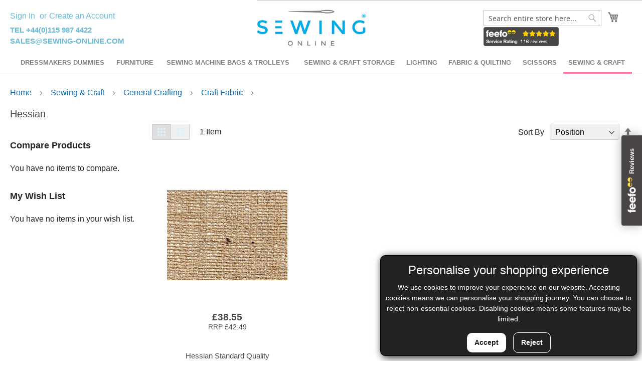

--- FILE ---
content_type: text/html; charset=UTF-8
request_url: https://sewing-online.com/other/tools/craft-fabric/hessian.html
body_size: 16420
content:
<!doctype html>
<html lang="en">
    <head >
        <script>
    var LOCALE = 'en\u002DGB';
    var BASE_URL = 'https\u003A\u002F\u002Fsewing\u002Donline.com\u002F';
    var require = {
        'baseUrl': 'https\u003A\u002F\u002Fsewing\u002Donline.com\u002Fstatic\u002Fversion1768469120\u002Ffrontend\u002FSewingOnline\u002FSO2019\u002Fen_GB'
    };</script>        <meta charset="utf-8"/>
<meta name="title" content="Hessian - Craft Fabric - General Crafting - Sewing &amp; Craft"/>
<meta name="robots" content="INDEX,FOLLOW"/>
<meta name="viewport" content="width=device-width, initial-scale=1"/>
<meta name="format-detection" content="telephone=no"/>
<title>Hessian - Craft Fabric - General Crafting - Sewing &amp; Craft</title>
<link  rel="stylesheet" type="text/css"  media="all" href="https://sewing-online.com/static/version1768469120/frontend/SewingOnline/SO2019/en_GB/mage/calendar.css" />
<link  rel="stylesheet" type="text/css"  media="all" href="https://sewing-online.com/static/version1768469120/frontend/SewingOnline/SO2019/en_GB/css/styles-m.css" />
<link  rel="stylesheet" type="text/css"  media="all" href="https://sewing-online.com/static/version1768469120/frontend/SewingOnline/SO2019/en_GB/jquery/uppy/dist/uppy-custom.css" />
<link  rel="stylesheet" type="text/css"  media="all" href="https://sewing-online.com/static/version1768469120/frontend/SewingOnline/SO2019/en_GB/Mageplaza_Core/css/owl.carousel.css" />
<link  rel="stylesheet" type="text/css"  media="all" href="https://sewing-online.com/static/version1768469120/frontend/SewingOnline/SO2019/en_GB/Mageplaza_Core/css/owl.theme.css" />
<link  rel="stylesheet" type="text/css"  media="all" href="https://sewing-online.com/static/version1768469120/frontend/SewingOnline/SO2019/en_GB/Mageplaza_BannerSlider/css/animate.min.css" />
<link  rel="stylesheet" type="text/css"  media="all" href="https://sewing-online.com/static/version1768469120/frontend/SewingOnline/SO2019/en_GB/Mageplaza_BannerSlider/css/style.css" />
<link  rel="stylesheet" type="text/css"  media="all" href="https://sewing-online.com/static/version1768469120/frontend/SewingOnline/SO2019/en_GB/Rootways_Megamenu/css/rootmenu.css" />
<link  rel="stylesheet" type="text/css"  media="screen and (min-width: 768px)" href="https://sewing-online.com/static/version1768469120/frontend/SewingOnline/SO2019/en_GB/css/styles-l.css" />
<link  rel="stylesheet" type="text/css"  media="all" href="https://sewing-online.com/static/version1768469120/frontend/SewingOnline/SO2019/en_GB/css/bootstrap.css" />
<link  rel="stylesheet" type="text/css"  media="all" href="https://sewing-online.com/static/version1768469120/frontend/SewingOnline/SO2019/en_GB/css/so2019.css" />
<link  rel="stylesheet" type="text/css"  media="all" href="https://sewing-online.com/static/version1768469120/frontend/SewingOnline/SO2019/en_GB/css/so-slider.css" />
<script  type="text/javascript"  src="https://sewing-online.com/static/version1768469120/frontend/SewingOnline/SO2019/en_GB/requirejs/require.js"></script>
<script  type="text/javascript"  src="https://sewing-online.com/static/version1768469120/frontend/SewingOnline/SO2019/en_GB/mage/requirejs/mixins.js"></script>
<script  type="text/javascript"  src="https://sewing-online.com/static/version1768469120/frontend/SewingOnline/SO2019/en_GB/requirejs-config.js"></script>
<script  type="text/javascript"  src="https://sewing-online.com/static/version1768469120/frontend/SewingOnline/SO2019/en_GB/Rootways_Megamenu/js/rootmenu.js"></script>
<link  rel="icon" type="image/x-icon" href="https://sewing-online.com/media/favicon/stores/1/favicon_1.ico" />
<link  rel="shortcut icon" type="image/x-icon" href="https://sewing-online.com/media/favicon/stores/1/favicon_1.ico" />
        <link rel="stylesheet" type="text/css" media="all" href="https://sewing-online.com/media/rootways/megamenu/menu_default.css">
<!-- Google Tag Manager -->
    
                    <script>
        window.mfGtmUserActionDetected = true;
        
        window.mfGtmUserCookiesAllowed = true;
        mfLoadGtm();
        

    function getMfGtmCustomerIdentifier() {
        return localStorage.getItem('mf_gtm_customer_identifier') ? localStorage.getItem('mf_gtm_customer_identifier') : null;
    };

    function mfLoadGtm() {
        if (!window.mfGtmUserActionDetected) return false;
        if (!window.mfGtmLoadBeforeCookieAllowed && !window.mfGtmUserCookiesAllowed) return false;

        if (window.mfGTMTriedToLoad) return;
        window.mfGTMTriedToLoad = true;
        
            (function(w,d,s,l,i){w[l]=w[l]||[];w[l].push({'gtm.start':
                    new Date().getTime(),event:'gtm.js'});var f=d.getElementsByTagName(s)[0],
                j=d.createElement(s),dl=l!='dataLayer'?'&l='+l:'';j.setAttributeNode(d.createAttribute('data-ot-ignore'));j.async=true;
                j.src='https://www.googletagmanager.com/gtm.js?id='+i+dl;f.parentNode.insertBefore(j,f);
            })(window,document,'script','dataLayer','GTM-P429KC');
        
    };
    </script>
        <script>
        if (!window.MagefanRocketJsCustomOptimization && window.require)
        require(['jquery', 'Magento_Customer/js/customer-data'], function ($, customer) {
            function updateMfGtmCustomerIdentifier(data) {
                if (data.mf_gtm_customer_identifier) {
                    localStorage.setItem('mf_gtm_customer_identifier', data.mf_gtm_customer_identifier);
                }
            }
            let customerData = customer.get('customer');

            customerData.subscribe(function (data) {
                updateMfGtmCustomerIdentifier(data);
            }.bind(this));
            updateMfGtmCustomerIdentifier(customerData());
        });
    </script><!-- End Google Tag Manager -->

<div data-bind="scope: 'cookieConsent'"></div>

<script type="text/x-magento-init">
    {
      "*": {
        "Magento_Ui/js/core/app": {
          "components": {
            "cookieConsent": {
              "component": "Bss_CookieConsent/js/view/cookie-consent"
            }
          }
        }
      }
    }
</script>
    <script type="text/x-magento-init">
        {
            "*": {
                "Magento_PageCache/js/form-key-provider": {
                    "isPaginationCacheEnabled":
                        0                }
            }
        }
    </script>
<script
    async
    src="https://js.klarna.com/web-sdk/v1/klarna.js"
    data-client-id="klarna_live_client_VEVxKGY0VSNJdHNIMG5uUFhPOGIhclMwdS9iQypBVFUsMDQwMGM3ZjItNDNkOC00ODg3LWFjMTItYzJjOTAyNzAzOWVlLDEsUHNwNkNnTUpVUFVoNTlpUHlwYmZ4ZnU2UzRIc1ozTFBVd2NJeFFScUtkTT0"
></script>
    </head>
    <body data-container="body"
          data-mage-init='{"loaderAjax": {}, "loader": { "icon": "https://sewing-online.com/static/version1768469120/frontend/SewingOnline/SO2019/en_GB/images/loader-2.gif"}}'
        id="html-body" class="page-with-filter page-products categorypath-other-tools-craft-fabric-hessian category-hessian catalog-category-view page-layout-2columns-left">
            <!-- Google Tag Manager (noscript) -->
            <noscript><iframe src="https://www.googletagmanager.com/ns.html?id=GTM-P429KC"
                          height="0" width="0" style="display:none;visibility:hidden"></iframe></noscript>
        <!-- End Google Tag Manager (noscript) -->
        <div id="bss-consent">
        <h4 class='consent-title'>Personalise your shopping experience</h4>
        <p class='consent-content'>We use cookies to improve your experience on our website. Accepting cookies means we can personalise your shopping journey.

You can choose to reject non-essential cookies. Disabling cookies means some features may be limited.</p>
        <button class='btn-consent btn-consent-accept'>Accept</button>
                <button class='btn-consent btn-consent-deny'>Reject</button>
            </div>
    <script type="text/x-magento-init">
        {
            "*":
            {
                "Bss_CookieConsent/js/consentBar": {
                "position" : {"right":0,"bottom":0},
                "bgColor" : "#222222",
                "colorTitle" : "#ffffff",
                "colorContent" : "#ffffff",
                "colorAccept" : "#ffffff",
                "bgColorAccept" : "#9fba27",
                "bgColorDeny" : "#222222",
                "colorDeny" : "#0a88cc",
                "autoHideMsg" : "0"
            }
        }
    }
    </script>
    
<script type="text/x-magento-init">
    {
        "*": {
            "Magento_PageBuilder/js/widget-initializer": {
                "config": {"[data-content-type=\"slider\"][data-appearance=\"default\"]":{"Magento_PageBuilder\/js\/content-type\/slider\/appearance\/default\/widget":false},"[data-content-type=\"map\"]":{"Magento_PageBuilder\/js\/content-type\/map\/appearance\/default\/widget":false},"[data-content-type=\"row\"]":{"Magento_PageBuilder\/js\/content-type\/row\/appearance\/default\/widget":false},"[data-content-type=\"tabs\"]":{"Magento_PageBuilder\/js\/content-type\/tabs\/appearance\/default\/widget":false},"[data-content-type=\"slide\"]":{"Magento_PageBuilder\/js\/content-type\/slide\/appearance\/default\/widget":{"buttonSelector":".pagebuilder-slide-button","showOverlay":"hover","dataRole":"slide"}},"[data-content-type=\"banner\"]":{"Magento_PageBuilder\/js\/content-type\/banner\/appearance\/default\/widget":{"buttonSelector":".pagebuilder-banner-button","showOverlay":"hover","dataRole":"banner"}},"[data-content-type=\"buttons\"]":{"Magento_PageBuilder\/js\/content-type\/buttons\/appearance\/inline\/widget":false},"[data-content-type=\"products\"][data-appearance=\"carousel\"]":{"Magento_PageBuilder\/js\/content-type\/products\/appearance\/carousel\/widget":false}},
                "breakpoints": {"desktop":{"label":"Desktop","stage":true,"default":true,"class":"desktop-switcher","icon":"Magento_PageBuilder::css\/images\/switcher\/switcher-desktop.svg","conditions":{"min-width":"1024px"},"options":{"products":{"default":{"slidesToShow":"5"}}}},"tablet":{"conditions":{"max-width":"1024px","min-width":"768px"},"options":{"products":{"default":{"slidesToShow":"4"},"continuous":{"slidesToShow":"3"}}}},"mobile":{"label":"Mobile","stage":true,"class":"mobile-switcher","icon":"Magento_PageBuilder::css\/images\/switcher\/switcher-mobile.svg","media":"only screen and (max-width: 768px)","conditions":{"max-width":"768px","min-width":"640px"},"options":{"products":{"default":{"slidesToShow":"3"}}}},"mobile-small":{"conditions":{"max-width":"640px"},"options":{"products":{"default":{"slidesToShow":"2"},"continuous":{"slidesToShow":"1"}}}}}            }
        }
    }
</script>

<div class="cookie-status-message" id="cookie-status">
    The store will not work correctly when cookies are disabled.</div>
<script type="text&#x2F;javascript">document.querySelector("#cookie-status").style.display = "none";</script>
<script type="text/x-magento-init">
    {
        "*": {
            "cookieStatus": {}
        }
    }
</script>

<script type="text/x-magento-init">
    {
        "*": {
            "mage/cookies": {
                "expires": null,
                "path": "\u002F",
                "domain": ".sewing\u002Donline.com",
                "secure": false,
                "lifetime": "18000"
            }
        }
    }
</script>
    <noscript>
        <div class="message global noscript">
            <div class="content">
                <p>
                    <strong>JavaScript seems to be disabled in your browser.</strong>
                    <span>
                        For the best experience on our site, be sure to turn on Javascript in your browser.                    </span>
                </p>
            </div>
        </div>
    </noscript>

<script>
    window.cookiesConfig = window.cookiesConfig || {};
    window.cookiesConfig.secure = false;
</script><script>    require.config({
        map: {
            '*': {
                wysiwygAdapter: 'mage/adminhtml/wysiwyg/tiny_mce/tinymce5Adapter'
            }
        }
    });</script><script>    require.config({
        paths: {
            googleMaps: 'https\u003A\u002F\u002Fmaps.googleapis.com\u002Fmaps\u002Fapi\u002Fjs\u003Fv\u003D3.53\u0026key\u003D'
        },
        config: {
            'Magento_PageBuilder/js/utils/map': {
                style: '',
            },
            'Magento_PageBuilder/js/content-type/map/preview': {
                apiKey: '',
                apiKeyErrorMessage: 'You\u0020must\u0020provide\u0020a\u0020valid\u0020\u003Ca\u0020href\u003D\u0027https\u003A\u002F\u002Fsewing\u002Donline.com\u002Fadminhtml\u002Fsystem_config\u002Fedit\u002Fsection\u002Fcms\u002F\u0023cms_pagebuilder\u0027\u0020target\u003D\u0027_blank\u0027\u003EGoogle\u0020Maps\u0020API\u0020key\u003C\u002Fa\u003E\u0020to\u0020use\u0020a\u0020map.'
            },
            'Magento_PageBuilder/js/form/element/map': {
                apiKey: '',
                apiKeyErrorMessage: 'You\u0020must\u0020provide\u0020a\u0020valid\u0020\u003Ca\u0020href\u003D\u0027https\u003A\u002F\u002Fsewing\u002Donline.com\u002Fadminhtml\u002Fsystem_config\u002Fedit\u002Fsection\u002Fcms\u002F\u0023cms_pagebuilder\u0027\u0020target\u003D\u0027_blank\u0027\u003EGoogle\u0020Maps\u0020API\u0020key\u003C\u002Fa\u003E\u0020to\u0020use\u0020a\u0020map.'
            },
        }
    });</script><script>
    require.config({
        shim: {
            'Magento_PageBuilder/js/utils/map': {
                deps: ['googleMaps']
            }
        }
    });</script><div class="page-wrapper"><div class="header-wrapper"><header class="page-header"><div class="panel wrapper"><div class="panel header"><a class="action skip contentarea"
   href="#contentarea">
    <span>
        Skip to Content    </span>
</a>
<ul class="header links">    <li class="greet welcome" data-bind="scope: 'customer'">
        <!-- ko if: customer().fullname  -->
        <span class="logged-in"
              data-bind="text: new String('Welcome, %1!').
              replace('%1', customer().fullname)">
        </span>
        <!-- /ko -->
        <!-- ko ifnot: customer().fullname  -->
        <span class="not-logged-in"
              data-bind="text: ''"></span>
                <!-- /ko -->
    </li>
        <script type="text/x-magento-init">
        {
            "*": {
                "Magento_Ui/js/core/app": {
                    "components": {
                        "customer": {
                            "component": "Magento_Customer/js/view/customer"
                        }
                    }
                }
            }
        }
    </script>
<li class="link authorization-link" data-label="or">
    <a href="https://sewing-online.com/customer/account/login/referer/aHR0cHM6Ly9zZXdpbmctb25saW5lLmNvbS9vdGhlci90b29scy9jcmFmdC1mYWJyaWMvaGVzc2lhbi5odG1s/"        >Sign In</a>
</li>
<li><a href="https://sewing-online.com/customer/account/create/" id="idPDSEzXlx" >Create an Account</a></li></ul><div class="top_address">
	<p>
		<!--Tel +44 (0)115 9874422-->
		Tel +44(0)115 987 4422
		<br />
		<a href="mailto:sales@sewing-online.com">sales@sewing-online.com</a>
	</p>
</div>
</div></div><div class="header content"><span data-action="toggle-nav" class="action nav-toggle"><span>Toggle Nav</span></span>
<a
    class="logo"
    href="https://sewing-online.com/"
    title="Sewing&#x20;Online&#x20;Logo&#x20;&#x3A;&#x3A;&#x20;A&#x20;World&#x20;of&#x20;Sewing&#x20;and&#x20;Craft&#x20;at&#x20;your&#x20;Fingertips"
    aria-label="store logo">
    <img src="https://sewing-online.com/static/version1768469120/frontend/SewingOnline/SO2019/en_GB/images/__large__so2019.png"
         title="Sewing&#x20;Online&#x20;Logo&#x20;&#x3A;&#x3A;&#x20;A&#x20;World&#x20;of&#x20;Sewing&#x20;and&#x20;Craft&#x20;at&#x20;your&#x20;Fingertips"
         alt="Sewing&#x20;Online&#x20;Logo&#x20;&#x3A;&#x3A;&#x20;A&#x20;World&#x20;of&#x20;Sewing&#x20;and&#x20;Craft&#x20;at&#x20;your&#x20;Fingertips"
            width="170"                />
</a>

<div data-block="minicart" class="minicart-wrapper">
    <a class="action showcart" href="https://sewing-online.com/checkout/cart/"
       data-bind="scope: 'minicart_content'">
        <span class="text">My Cart</span>
        <span class="counter qty empty"
              data-bind="css: { empty: !!getCartParam('summary_count') == false && !isLoading() },
               blockLoader: isLoading">
            <span class="counter-number">
                <!-- ko if: getCartParam('summary_count') -->
                <!-- ko text: getCartParam('summary_count').toLocaleString(window.LOCALE) --><!-- /ko -->
                <!-- /ko -->
            </span>
            <span class="counter-label">
            <!-- ko if: getCartParam('summary_count') -->
                <!-- ko text: getCartParam('summary_count').toLocaleString(window.LOCALE) --><!-- /ko -->
                <!-- ko i18n: 'items' --><!-- /ko -->
            <!-- /ko -->
            </span>
        </span>
    </a>
            <div class="block block-minicart"
             data-role="dropdownDialog"
             data-mage-init='{"dropdownDialog":{
                "appendTo":"[data-block=minicart]",
                "triggerTarget":".showcart",
                "timeout": "2000",
                "closeOnMouseLeave": false,
                "closeOnEscape": true,
                "triggerClass":"active",
                "parentClass":"active",
                "buttons":[]}}'>
            <div id="minicart-content-wrapper" data-bind="scope: 'minicart_content'">
                <!-- ko template: getTemplate() --><!-- /ko -->
            </div>
                    </div>
        <script>window.checkout = {"shoppingCartUrl":"https:\/\/sewing-online.com\/checkout\/cart\/","checkoutUrl":"https:\/\/sewing-online.com\/checkout\/","updateItemQtyUrl":"https:\/\/sewing-online.com\/checkout\/sidebar\/updateItemQty\/","removeItemUrl":"https:\/\/sewing-online.com\/checkout\/sidebar\/removeItem\/","imageTemplate":"Magento_Catalog\/product\/image_with_borders","baseUrl":"https:\/\/sewing-online.com\/","minicartMaxItemsVisible":5,"websiteId":"1","maxItemsToDisplay":10,"storeId":"1","storeGroupId":"1","storeCode":"default","ppcpClientId":"BAAb9nVhLQOebx4V0e7gj1SqU2yJrzAjhl2gfNi6z2RWDT8hL97ijR1lr-3bqcs49dfxx2DPQMyCuCMRuI","customerLoginUrl":"https:\/\/sewing-online.com\/customer\/account\/login\/referer\/aHR0cHM6Ly9zZXdpbmctb25saW5lLmNvbS9vdGhlci90b29scy9jcmFmdC1mYWJyaWMvaGVzc2lhbi5odG1s\/","isRedirectRequired":false,"autocomplete":"off","captcha":{"user_login":{"isCaseSensitive":false,"imageHeight":50,"imageSrc":"","refreshUrl":"https:\/\/sewing-online.com\/captcha\/refresh\/","isRequired":false,"timestamp":1769409819}}}</script>    <script type="text/x-magento-init">
    {
        "[data-block='minicart']": {
            "Magento_Ui/js/core/app": {"components":{"minicart_content":{"children":{"subtotal.container":{"children":{"subtotal":{"children":{"subtotal.totals":{"config":{"display_cart_subtotal_incl_tax":0,"display_cart_subtotal_excl_tax":1,"template":"Magento_Tax\/checkout\/minicart\/subtotal\/totals"},"children":{"subtotal.totals.msrp":{"component":"Magento_Msrp\/js\/view\/checkout\/minicart\/subtotal\/totals","config":{"displayArea":"minicart-subtotal-hidden","template":"Magento_Msrp\/checkout\/minicart\/subtotal\/totals"}}},"component":"Magento_Tax\/js\/view\/checkout\/minicart\/subtotal\/totals"}},"component":"uiComponent","config":{"template":"Magento_Checkout\/minicart\/subtotal"}}},"component":"uiComponent","config":{"displayArea":"subtotalContainer"}},"item.renderer":{"component":"Magento_Checkout\/js\/view\/cart-item-renderer","config":{"displayArea":"defaultRenderer","template":"Magento_Checkout\/minicart\/item\/default"},"children":{"item.image":{"component":"Magento_Catalog\/js\/view\/image","config":{"template":"Magento_Catalog\/product\/image","displayArea":"itemImage"}},"checkout.cart.item.price.sidebar":{"component":"uiComponent","config":{"template":"Magento_Checkout\/minicart\/item\/price","displayArea":"priceSidebar"}}}},"extra_info":{"component":"uiComponent","config":{"displayArea":"extraInfo"},"children":{"ppcp_paylater_message":{"component":"PayPal_PPCP\/js\/view\/messages\/mini-cart"}}},"promotion":{"component":"uiComponent","config":{"displayArea":"promotion"}}},"config":{"itemRenderer":{"default":"defaultRenderer","simple":"defaultRenderer","virtual":"defaultRenderer"},"template":"Magento_Checkout\/minicart\/content"},"component":"Magento_Checkout\/js\/view\/minicart"}},"types":[]}        },
        "*": {
            "Magento_Ui/js/block-loader": "https\u003A\u002F\u002Fsewing\u002Donline.com\u002Fstatic\u002Fversion1768469120\u002Ffrontend\u002FSewingOnline\u002FSO2019\u002Fen_GB\u002Fimages\u002Floader\u002D1.gif"
        }
    }
    </script>
</div>
<div class="block block-search">
    <div class="block block-title"><strong>Search</strong></div>
    <div class="block block-content">
        <form class="form minisearch" id="search_mini_form"
              action="https://sewing-online.com/catalogsearch/result/" method="get">
                        <div class="field search">
                <label class="label" for="search" data-role="minisearch-label">
                    <span>Search</span>
                </label>
                <div class="control">
                    <input id="search"
                           data-mage-init='{
                            "quickSearch": {
                                "formSelector": "#search_mini_form",
                                "url": "https://sewing-online.com/search/ajax/suggest/",
                                "destinationSelector": "#search_autocomplete",
                                "minSearchLength": "3"
                            }
                        }'
                           type="text"
                           name="q"
                           value=""
                           placeholder="Search&#x20;entire&#x20;store&#x20;here..."
                           class="input-text"
                           maxlength="128"
                           role="combobox"
                           aria-haspopup="false"
                           aria-autocomplete="both"
                           autocomplete="off"
                           aria-expanded="false"/>
                    <div id="search_autocomplete" class="search-autocomplete"></div>
                    <div class="nested">
    <a class="action advanced" href="https://sewing-online.com/catalogsearch/advanced/" data-action="advanced-search">
        Advanced Search    </a>
</div>
<a href="https://www.feefo.com/reviews/general-merchandise-international-ltd" target="_blank">
	<img 
		class="feefo-service-stars-image"
		alt="Feefo logo" 
		border="0" 
		src="https://api.feefo.com/api/logo?merchantidentifier=general-merchandise-international-ltd&template=Service-Stars-Grey-150x38.png" 
		title="Our customer Feefo rating"
	/></a>                </div>
            </div>
            <div class="actions">
                <button type="submit"
                        title="Search"
                        class="action search"
                        aria-label="Search"
                >
                    <span>Search</span>
                </button>
            </div>
        </form>
    </div>
</div>
<ul class="compare wrapper"><li class="item link compare" data-bind="scope: 'compareProducts'" data-role="compare-products-link">
    <a class="action compare no-display" title="Compare&#x20;Products"
       data-bind="attr: {'href': compareProducts().listUrl}, css: {'no-display': !compareProducts().count}"
    >
        Compare Products        <span class="counter qty" data-bind="text: compareProducts().countCaption"></span>
    </a>
</li>
<script type="text/x-magento-init">
{"[data-role=compare-products-link]": {"Magento_Ui/js/core/app": {"components":{"compareProducts":{"component":"Magento_Catalog\/js\/view\/compare-products"}}}}}
</script>
</ul></div></header>    <div class="sections nav-sections">
                <div class="section-items nav-sections-items"
             data-mage-init='{"tabs":{"openedState":"active"}}'>
                                            <div class="section-item-title nav-sections-item-title"
                     data-role="collapsible">
                    <a class="nav-sections-item-switch"
                       data-toggle="switch" href="#store.menu">
                        Menu                    </a>
                </div>
                <div class="section-item-content nav-sections-item-content"
                     id="store.menu"
                     data-role="content">
                                <div class="page-main">
            <nav class="rootmenu" data-action="navigation">
            <ul id="rw-menutop" class="mobile-sub rootmenu-list">
                                    <li class="nav-1&#x20;category-item">
                                                <a   href="https://sewing-online.com/dressmakers-dummies.html">
                            Dressmakers Dummies                                                   </a>
                        <ul class="rootmenu-submenu "><li class="nav-1-1 category-item"><a href="https://sewing-online.com/dressmakers-dummies/ladies-dressmakers-dummies.html">Ladies Dress Forms</a></li><li class="nav-1-2 category-item"><a href="https://sewing-online.com/dressmakers-dummies/male-tailors-dummies.html">Male Tailors Dummies</a></li><li class="nav-1-3 category-item"><a href="https://sewing-online.com/dressmakers-dummies/children-s-dressmakers-dummies.html">Children's Dummies</a></li><li class="nav-1-4 category-item"><a href="https://sewing-online.com/dressmakers-dummies/trouser-forms.html">Trouser Forms</a></li><li class="nav-1-5 category-item"><a href="https://sewing-online.com/dressmakers-dummies/hem-markers-accessories.html">Hem Markers & Stands</a></li></ul>                    </li>
                                                        <li class="nav-2&#x20;category-item">
                                                <a   href="https://sewing-online.com/sewing-furniture.html">
                            Furniture                                                   </a>
                        <ul class="rootmenu-submenu "><li class="nav-2-1 category-item"><a href="https://sewing-online.com/sewing-furniture/sewing-machine-cabinets.html">Sewing Machine Cabinets</a></li><li class="nav-2-2 category-item"><a href="https://sewing-online.com/sewing-furniture/sewing-machine-table.html">Sewing Machine Tables and Desks</a></li><li class="nav-2-3 category-item"><a href="https://sewing-online.com/sewing-furniture/sewing-chairs.html">Sewing Chairs</a></li><li class="nav-2-4 category-item"><a href="https://sewing-online.com/sewing-furniture/folding-craft-tables.html">Folding Craft Tables</a></li><li class="nav-2-5 category-item"><a href="https://sewing-online.com/sewing-furniture/sewing-cutting-tables.html">Sewing Cutting Tables</a></li><li class="nav-2-6 category-item"><a href="https://sewing-online.com/sewing-furniture/drafting-tables.html">Drafting Tables</a></li></ul>                    </li>
                                                        <li class="nav-3&#x20;category-item">
                                                <a   href="https://sewing-online.com/sewing-machine-bags-and-trolleys.html">
                            Sewing Machine Bags & Trolleys                                                   </a>
                        <ul class="rootmenu-submenu "><li class="nav-3-1 category-item"><a href="https://sewing-online.com/sewing-machine-bags-and-trolleys/sewing-machine-trolleys.html">Sewing Machine Trolleys</a></li><li class="nav-3-2 category-item"><a href="https://sewing-online.com/sewing-machine-bags-and-trolleys/sewing-machine-bags.html">Sewing Machine Bags</a></li><li class="nav-3-3 category-item"><a href="https://sewing-online.com/sewing-machine-bags-and-trolleys/overlocker-trolleys-and-bags.html">Overlocker Trolleys & Bags</a></li></ul>                    </li>
                                                        <li class="nav-4&#x20;category-item">
                                                <a   href="https://sewing-online.com/sewing-and-craft-storage.html">
                            Sewing & Craft Storage                                                   </a>
                        <ul class="rootmenu-submenu "><li class="nav-4-1 category-item"><a href="https://sewing-online.com/sewing-and-craft-storage/craft-trolleys.html">Craft Trolleys</a></li><li class="nav-4-2 category-item"><a href="https://sewing-online.com/sewing-and-craft-storage/sewing-boxes.html">Sewing Boxes</a></li><li class="nav-4-3 category-item"><a href="https://sewing-online.com/sewing-and-craft-storage/cantilever-sewing-boxes.html">Cantilever Sewing Boxes</a></li><li class="nav-4-4 category-item"><a href="https://sewing-online.com/sewing-and-craft-storage/craft-bags-and-sewing-organisers.html">Craft Bags Sewing Organisers</a></li><li class="nav-4-5 category-item"><a href="https://sewing-online.com/sewing-and-craft-storage/die-cutting-machine-bags.html">Die-cutting Machine Bags</a></li><li class="nav-4-6 category-item"><a href="https://sewing-online.com/sewing-and-craft-storage/plastic-storage-boxes.html">Plastic Storage Boxes</a></li><li class="nav-4-7 category-item"><a href="https://sewing-online.com/sewing-and-craft-storage/sewing-kits.html">Sewing Kits</a></li></ul>                    </li>
                                                        <li class="nav-5&#x20;category-item">
                                                <a   href="https://sewing-online.com/lamps-bulbs-magnifiers.html">
                            Lighting                                                   </a>
                        <ul class="rootmenu-submenu "><li class="nav-5-1 category-item"><a href="https://sewing-online.com/lamps-bulbs-magnifiers/table-and-desk-lamps.html">Table & Desk Lamps</a></li><li class="nav-5-2 category-item"><a href="https://sewing-online.com/lamps-bulbs-magnifiers/floor-lamps.html">Floor Lamps</a></li><li class="nav-5-3 category-item"><a href="https://sewing-online.com/lamps-bulbs-magnifiers/magnifying-lamps.html">Magnifying Lamps</a></li><li class="nav-5-4 category-item"><a href="https://sewing-online.com/lamps-bulbs-magnifiers/portable-lamps.html">Portable Lamps</a></li></ul>                    </li>
                                                        <li class="nav-6&#x20;category-item">
                                                <a   href="https://sewing-online.com/fabric-and-quilting.html">
                            Fabric & Quilting                                                   </a>
                        <ul class="rootmenu-submenu "><li class="nav-6-1 category-item"><a href="https://sewing-online.com/fabric-and-quilting/fat-quarter-bundles.html">Fat Quarter Bundles</a></li><li class="nav-6-2 category-item"><a href="https://sewing-online.com/fabric-and-quilting/fabric-by-the-metre.html">Fabric By The Metre</a></li><li class="nav-6-3 category-item"><a href="https://sewing-online.com/fabric-and-quilting/cutting-mats.html">Cutting Mats</a></li><li class="nav-6-4 category-item"><a href="https://sewing-online.com/fabric-and-quilting/rotary-cutters.html">Rotary Cutters</a></li><li class="nav-6-5 category-item"><a href="https://sewing-online.com/fabric-and-quilting/templates-rulers.html">Templates & Rulers</a></li><li class="nav-6-6 category-item"><a href="https://sewing-online.com/fabric-and-quilting/patchwork-scissors.html">Patchwork Scissors</a></li><li class="nav-6-7 category-item"><a href="https://sewing-online.com/fabric-and-quilting/markers-pens.html">Markers & Pens</a></li><li class="nav-6-8 category-item"><a href="https://sewing-online.com/fabric-and-quilting/microstitch-tools.html">Microstitch Tools</a></li><li class="nav-6-9 category-item"><a href="https://sewing-online.com/fabric-and-quilting/filling-wadding-padding.html">Filling, Wadding & Padding</a></li><li class="nav-6-10 category-item"><a href="https://sewing-online.com/fabric-and-quilting/stabiliser-interfacing.html">Stabiliser & Interfacing</a></li></ul>                    </li>
                                                        <li class="nav-7&#x20;category-item">
                                                <a   href="https://sewing-online.com/scissors.html">
                            Scissors                                                   </a>
                        <ul class="rootmenu-submenu "><li class="nav-7-1 category-item"><a href="https://sewing-online.com/scissors/all-purpose.html">All Purpose</a></li><li class="nav-7-2 category-item"><a href="https://sewing-online.com/scissors/children-s.html">Children's</a></li><li class="nav-7-3 category-item"><a href="https://sewing-online.com/scissors/dressmaking.html">Dressmaking</a></li><li class="nav-7-4 category-item"><a href="https://sewing-online.com/scissors/embroidery.html">Embroidery</a></li><li class="nav-7-5 category-item"><a href="https://sewing-online.com/scissors/pinking-shears.html">Pinking Shears</a></li><li class="nav-7-6 category-item"><a href="https://sewing-online.com/scissors/scissor-sets.html">Scissor Sets</a></li><li class="nav-7-7 category-item"><a href="https://sewing-online.com/scissors/left-handed.html">Left Handed</a></li><li class="nav-7-8 category-item"><a href="https://sewing-online.com/scissors/specialist.html">Specialist</a></li><li class="nav-7-9 category-item"><a href="https://sewing-online.com/scissors/other.html">Other</a></li></ul>                    </li>
                                                        <li class="nav-8&#x20;category-item">
                                                <a  class="active"   href="https://sewing-online.com/other.html">
                            Sewing & Craft                                                   </a>
                        <div class="megamenu fullmenu clearfix categoriesmenu"><div class=""><div class="root-col-1 clearfix"><div class="main_categoryblockcontent"></div><div class="root-sub-col-12 clearfix"><div class="root-col-4 clearfix "><div class="title nav-8-1 category-item"><a href="https://sewing-online.com/other/dressmaking.html">Sewing & Dressmaking</a></div><ul class="level3-listing root-col-1 clearfix"><li class="nav-8-1-1 category-item"><a href="https://sewing-online.com/other/dressmaking/elastic-boning-binding-tape.html"><span class="level2-name sub-cat-name">Elastic, Boning, Binding & Tape</span><span class="cat-arrow"></span></a><span class="rootmenu-click"><i class="rootmenu-arrow"></i></span><ul class="level4-listing"><li class="nav-8-1-1-1 category-item"><a href="https://sewing-online.com/other/dressmaking/elastic-boning-binding-tape/elastic.html"><span class="level3-name">Elastic</span></a></li></ul></li><li class="nav-8-1-2 category-item"><a href="https://sewing-online.com/other/dressmaking/fasteners.html"><span class="level2-name sub-cat-name">Buttons & Fasteners</span><span class="cat-arrow"></span></a><span class="rootmenu-click"><i class="rootmenu-arrow"></i></span><ul class="level4-listing"><li class="nav-8-1-2-1 category-item"><a href="https://sewing-online.com/other/dressmaking/fasteners/hook.html"><span class="level3-name">Hook</span></a></li></ul></li><li class="nav-8-1-3 category-item"><a href="https://sewing-online.com/other/dressmaking/machine-sewing-thread.html"><span class="level2-name sub-cat-name">Sewing Thread</span></a></li><li class="nav-8-1-4 category-item"><a href="https://sewing-online.com/other/dressmaking/pins-safety-pins.html"><span class="level2-name sub-cat-name">Needles, Pins & Safety Pins</span></a></li><li class="nav-8-1-5 category-item"><a href="https://sewing-online.com/other/dressmaking/sewing-machine-accessories.html"><span class="level2-name sub-cat-name">Machine Needles, Bobbins & Accessories</span></a></li><li class="nav-8-1-6 category-item"><a href="https://sewing-online.com/other/dressmaking/sewing-aids.html"><span class="level2-name sub-cat-name">Sewing Aids</span></a></li><li class="nav-8-1-7 category-item"><a href="https://sewing-online.com/other/dressmaking/sewing-kits.html"><span class="level2-name sub-cat-name">Sewing Kits</span></a></li><li class="nav-8-1-8 category-item"><a href="https://sewing-online.com/other/dressmaking/elastic.html"><span class="level2-name sub-cat-name">Elastic</span></a></li><li class="nav-8-1-9 category-item"><a href="https://sewing-online.com/other/dressmaking/needles.html"><span class="level2-name sub-cat-name">Needles</span></a></li><li class="nav-8-1-10 category-item"><a href="https://sewing-online.com/other/dressmaking/machine-needles.html"><span class="level2-name sub-cat-name">Machine Needles</span></a></li></ul></div><div class="root-col-4 clearfix "><div class="title nav-8-2 category-item"><a href="https://sewing-online.com/other/cross-stitch-and-needlecraft.html">Cross Stitch & Needlecraft</a></div><ul class="level3-listing root-col-1 clearfix"><li class="nav-8-2-1 category-item"><a href="https://sewing-online.com/other/cross-stitch-and-needlecraft/cross-stitch-kits.html"><span class="level2-name sub-cat-name">Cross Stitch</span></a></li><li class="nav-8-2-2 category-item"><a href="https://sewing-online.com/other/cross-stitch-and-needlecraft/embroidery.html"><span class="level2-name sub-cat-name">Embroidery</span></a></li><li class="nav-8-2-3 category-item"><a href="https://sewing-online.com/other/cross-stitch-and-needlecraft/needle-felt-kits.html"><span class="level2-name sub-cat-name">Needle Felting</span></a></li><li class="nav-8-2-4 category-item"><a href="https://sewing-online.com/other/cross-stitch-and-needlecraft/tapestry-longstitch.html"><span class="level2-name sub-cat-name">Tapestry & Longstitch</span></a></li><li class="nav-8-2-5 category-item"><a href="https://sewing-online.com/other/cross-stitch-and-needlecraft/latch-hook-kits.html"><span class="level2-name sub-cat-name">Latch Hook</span></a></li><li class="nav-8-2-6 category-item"><a href="https://sewing-online.com/other/cross-stitch-and-needlecraft/hoops-and-frames.html"><span class="level2-name sub-cat-name">Hoops & Frames</span></a></li><li class="nav-8-2-7 category-item"><a href="https://sewing-online.com/other/cross-stitch-and-needlecraft/bobbins.html"><span class="level2-name sub-cat-name">Thread Organisers & Bobbins</span></a></li><li class="nav-8-2-8 category-item"><a href="https://sewing-online.com/other/cross-stitch-and-needlecraft/needlecraft-fabrics.html"><span class="level2-name sub-cat-name">Needlecraft Fabric & Cushion Backs</span></a></li></ul></div><div class="root-col-4 clearfix "><div class="title nav-8-3 category-item"><a href="https://sewing-online.com/other/knitting-crochet-tools.html">Knitting & Crochet</a></div><ul class="level3-listing root-col-1 clearfix"><li class="nav-8-3-1 category-item"><a href="https://sewing-online.com/other/knitting-crochet-tools/pom-pom-makers.html"><span class="level2-name sub-cat-name">Pom Pom Makers</span></a></li><li class="nav-8-3-2 category-item"><a href="https://sewing-online.com/other/knitting-crochet-tools/knitting-needles.html"><span class="level2-name sub-cat-name">Knitting Needles</span></a></li><li class="nav-8-3-3 category-item"><a href="https://sewing-online.com/other/knitting-crochet-tools/crochet-hooks.html"><span class="level2-name sub-cat-name">Crochet Hooks</span></a></li><li class="nav-8-3-4 category-item"><a href="https://sewing-online.com/other/knitting-crochet-tools/knitting-tools-accessories.html"><span class="level2-name sub-cat-name">Knitting Tools & Accessories</span></a></li><li class="nav-8-3-5 category-item"><a href="https://sewing-online.com/other/knitting-crochet-tools/shawl-stick-pins.html"><span class="level2-name sub-cat-name">Shawl Stick & Pins</span></a></li></ul></div><div class="root-col-4 clearfix "><div class="title nav-8-4 category-item"><a href="https://sewing-online.com/other/tools.html">General Crafting</a></div><ul class="level3-listing root-col-1 clearfix"><li class="nav-8-4-1 category-item"><a href="https://sewing-online.com/other/tools/craft-fabric.html"><span class="level2-name sub-cat-name">Craft Fabric</span></a></li><li class="nav-8-4-2 category-item"><a href="https://sewing-online.com/other/tools/general-crafting-materials.html"><span class="level2-name sub-cat-name">General Crafting Materials</span></a></li><li class="nav-8-4-3 category-item"><a href="https://sewing-online.com/other/tools/curtain-tape-accessories.html"><span class="level2-name sub-cat-name">Curtain Tape & Accessories</span></a></li><li class="nav-8-4-4 category-item"><a href="https://sewing-online.com/other/tools/gift-wrapping-and-decoration.html"><span class="level2-name sub-cat-name">Gift Wrapping & Decoration</span></a></li><li class="nav-8-4-5 category-item"><a href="https://sewing-online.com/other/tools/pliers-cutters.html"><span class="level2-name sub-cat-name">Pliers & Cutters</span></a></li><li class="nav-8-4-6 category-item"><a href="https://sewing-online.com/other/tools/glue-guns-and-adhesives.html"><span class="level2-name sub-cat-name">Glue Guns & Adhesives</span></a></li><li class="nav-8-4-7 category-item"><a href="https://sewing-online.com/other/tools/doll-and-toy-making.html"><span class="level2-name sub-cat-name">Doll & Toy Making</span></a></li></ul></div><div class="clearfix"></div><div class="root-col-4 clearfix "><div class="title nav-8-5 category-item"><a href="https://sewing-online.com/other/ribbon.html">Ribbon</a></div><ul class="level3-listing root-col-1 clearfix"><li class="nav-8-5-1 category-item"><a href="https://sewing-online.com/other/ribbon/satin-ribbon.html"><span class="level2-name sub-cat-name">Satin Ribbon</span></a></li><li class="nav-8-5-2 category-item"><a href="https://sewing-online.com/other/ribbon/patterned-ribbon.html"><span class="level2-name sub-cat-name">Patterned Ribbon</span></a></li><li class="nav-8-5-3 category-item"><a href="https://sewing-online.com/other/ribbon/velvet-ribbon.html"><span class="level2-name sub-cat-name">Velvet Ribbon</span></a></li><li class="nav-8-5-4 category-item"><a href="https://sewing-online.com/other/ribbon/tartan-and-gingham-ribbon.html"><span class="level2-name sub-cat-name">Tartan & Gingham Ribbon</span></a></li><li class="nav-8-5-5 category-item"><a href="https://sewing-online.com/other/ribbon/occasions-ribbon.html"><span class="level2-name sub-cat-name">Occasions Ribbon</span></a></li><li class="nav-8-5-6 category-item"><a href="https://sewing-online.com/other/ribbon/sheer-ribbon.html"><span class="level2-name sub-cat-name">Sheer Ribbon</span></a></li><li class="nav-8-5-7 category-item"><a href="https://sewing-online.com/other/ribbon/wire-edge-ribbon.html"><span class="level2-name sub-cat-name">Wire Edge Ribbon</span></a></li><li class="nav-8-5-8 category-item"><a href="https://sewing-online.com/other/ribbon/grosgrain-ribbon.html"><span class="level2-name sub-cat-name">Grosgrain Ribbon</span></a></li><li class="nav-8-5-9 category-item"><a href="https://sewing-online.com/other/ribbon/taffeta-ribbon.html"><span class="level2-name sub-cat-name">Taffeta Ribbon</span></a></li><li class="nav-8-5-10 category-item"><a href="https://sewing-online.com/other/ribbon/dot-pattern.html"><span class="level2-name sub-cat-name">Dot Pattern</span></a></li><li class="nav-8-5-11 category-item"><a href="https://sewing-online.com/other/ribbon/striped-pattern.html"><span class="level2-name sub-cat-name">Striped Pattern</span></a></li><li class="nav-8-5-12 category-item"><a href="https://sewing-online.com/other/ribbon/metallic-and-glitter-ribbon.html"><span class="level2-name sub-cat-name">Metallic & Glitter Ribbon</span></a></li></ul></div><div class="root-col-4 clearfix "><div class="title nav-8-6 category-item"><a href="https://sewing-online.com/other/trim-and-embellishments.html">Trim & Embellishments</a></div><ul class="level3-listing root-col-1 clearfix"><li class="nav-8-6-1 category-item"><a href="https://sewing-online.com/other/trim-and-embellishments/lace-trim.html"><span class="level2-name sub-cat-name">Lace Trim</span></a></li><li class="nav-8-6-2 category-item"><a href="https://sewing-online.com/other/trim-and-embellishments/pom-pom-feather-trim.html"><span class="level2-name sub-cat-name">Pom Pom & Feather Trim</span></a></li><li class="nav-8-6-3 category-item"><a href="https://sewing-online.com/other/trim-and-embellishments/furnishing-trim.html"><span class="level2-name sub-cat-name">Furnishing Trim</span></a></li><li class="nav-8-6-4 category-item"><a href="https://sewing-online.com/other/trim-and-embellishments/beaded-trim.html"><span class="level2-name sub-cat-name">Beaded Trim</span></a></li><li class="nav-8-6-5 category-item"><a href="https://sewing-online.com/other/trim-and-embellishments/braided-trim.html"><span class="level2-name sub-cat-name">Braided Trim</span></a></li><li class="nav-8-6-6 category-item"><a href="https://sewing-online.com/other/trim-and-embellishments/broderie-anglais.html"><span class="level2-name sub-cat-name">Broderie Anglais</span></a></li><li class="nav-8-6-7 category-item"><a href="https://sewing-online.com/other/trim-and-embellishments/chain-trim.html"><span class="level2-name sub-cat-name">Chain Trim</span></a></li><li class="nav-8-6-8 category-item"><a href="https://sewing-online.com/other/trim-and-embellishments/decorative-trim.html"><span class="level2-name sub-cat-name">Decorative Trim</span></a></li><li class="nav-8-6-9 category-item"><a href="https://sewing-online.com/other/trim-and-embellishments/metallic-trim.html"><span class="level2-name sub-cat-name">Metallic Trim</span></a></li><li class="nav-8-6-10 category-item"><a href="https://sewing-online.com/other/trim-and-embellishments/sequin-trim.html"><span class="level2-name sub-cat-name">Sequin Trim</span></a></li><li class="nav-8-6-11 category-item"><a href="https://sewing-online.com/other/trim-and-embellishments/crystals-jewels.html"><span class="level2-name sub-cat-name">Crystals & Jewels</span></a></li></ul></div><div class="root-col-4 clearfix "><div class="title nav-8-7 category-item"><a href="https://sewing-online.com/other/care-repair.html">Care & Repair</a></div><ul class="level3-listing root-col-1 clearfix"><li class="nav-8-7-1 category-item"><a href="https://sewing-online.com/other/care-repair/ironing.html"><span class="level2-name sub-cat-name">Ironing</span></a></li><li class="nav-8-7-2 category-item"><a href="https://sewing-online.com/other/care-repair/clothing-care.html"><span class="level2-name sub-cat-name">Clothing Care</span></a></li><li class="nav-8-7-3 category-item"><a href="https://sewing-online.com/other/care-repair/mending-kits.html"><span class="level2-name sub-cat-name">Mending Kits</span></a></li><li class="nav-8-7-4 category-item"><a href="https://sewing-online.com/other/care-repair/clothes-storage-bags.html"><span class="level2-name sub-cat-name">Clothes Storage Bags</span></a></li></ul></div><div class="root-col-4 clearfix "><div class="title nav-8-8 category-item"><a href="https://sewing-online.com/other/kids-crafting.html">Kids Crafting</a></div><ul class="level3-listing root-col-1 clearfix"><li class="nav-8-8-1 category-item"><a href="https://sewing-online.com/other/kids-crafting/childrens-craft-kits.html"><span class="level2-name sub-cat-name">Childrens Craft Kits</span></a></li><li class="nav-8-8-2 category-item"><a href="https://sewing-online.com/other/kids-crafting/children-s-crafting-materials.html"><span class="level2-name sub-cat-name">Children's Crafting Materials</span></a></li></ul></div><div class="clearfix"></div></div></div></div></div>                    </li>
                                    
                
                
                
                
                            </ul>
        </nav>
            </div>
                    </div>
                                            <div class="section-item-title nav-sections-item-title"
                     data-role="collapsible">
                    <a class="nav-sections-item-switch"
                       data-toggle="switch" href="#store.links">
                        Account                    </a>
                </div>
                <div class="section-item-content nav-sections-item-content"
                     id="store.links"
                     data-role="content">
                    <!-- Account links -->                </div>
                                    </div>
    </div>
<div class="breadcrumbs">
    <ul class="items">
                    <li class="item home">
                            <a href="https://sewing-online.com/"
                   title="Go to Home Page">
                    Home                </a>
                        </li>
                    <li class="item category4">
                            <a href="https://sewing-online.com/other.html"
                   title="">
                    Sewing &amp; Craft                </a>
                        </li>
                    <li class="item category692">
                            <a href="https://sewing-online.com/other/tools.html"
                   title="">
                    General Crafting                </a>
                        </li>
                    <li class="item category742">
                            <a href="https://sewing-online.com/other/tools/craft-fabric.html"
                   title="">
                    Craft Fabric                </a>
                        </li>
                    <li class="item category49">
                            <strong>Hessian</strong>
                        </li>
            </ul>
</div>
</div><main id="maincontent" class="page-main"><a id="contentarea" tabindex="-1"></a>
<div class="page-title-wrapper">
    <h1 class="page-title"
         id="page-title-heading"                     aria-labelledby="page-title-heading&#x20;toolbar-amount"
        >
		
		<span class="base" data-ui-id="page-title-wrapper" >Hessian</span>		
    </h1>
    </div>
<div class="page messages"><div data-placeholder="messages"></div>
<div data-bind="scope: 'messages'">
    <!-- ko if: cookieMessagesObservable() && cookieMessagesObservable().length > 0 -->
    <div aria-atomic="true" role="alert" class="messages" data-bind="foreach: {
        data: cookieMessagesObservable(), as: 'message'
    }">
        <div data-bind="attr: {
            class: 'message-' + message.type + ' ' + message.type + ' message',
            'data-ui-id': 'message-' + message.type
        }">
            <div data-bind="html: $parent.prepareMessageForHtml(message.text)"></div>
        </div>
    </div>
    <!-- /ko -->

    <div aria-atomic="true" role="alert" class="messages" data-bind="foreach: {
        data: messages().messages, as: 'message'
    }, afterRender: purgeMessages">
        <div data-bind="attr: {
            class: 'message-' + message.type + ' ' + message.type + ' message',
            'data-ui-id': 'message-' + message.type
        }">
            <div data-bind="html: $parent.prepareMessageForHtml(message.text)"></div>
        </div>
    </div>
</div>

<script type="text/x-magento-init">
    {
        "*": {
            "Magento_Ui/js/core/app": {
                "components": {
                        "messages": {
                            "component": "Magento_Theme/js/view/messages"
                        }
                    }
                }
            }
    }
</script>
</div><div class="columns"><div class="column main"><input name="form_key" type="hidden" value="irf1WxMWIOCeY6f3" /><div id="authenticationPopup" data-bind="scope:'authenticationPopup', style: {display: 'none'}">
        <script>window.authenticationPopup = {"autocomplete":"off","customerRegisterUrl":"https:\/\/sewing-online.com\/customer\/account\/create\/","customerForgotPasswordUrl":"https:\/\/sewing-online.com\/customer\/account\/forgotpassword\/","baseUrl":"https:\/\/sewing-online.com\/","customerLoginUrl":"https:\/\/sewing-online.com\/customer\/ajax\/login\/"}</script>    <!-- ko template: getTemplate() --><!-- /ko -->
        <script type="text/x-magento-init">
        {
            "#authenticationPopup": {
                "Magento_Ui/js/core/app": {"components":{"authenticationPopup":{"component":"Magento_Customer\/js\/view\/authentication-popup","children":{"messages":{"component":"Magento_Ui\/js\/view\/messages","displayArea":"messages"},"captcha":{"component":"Magento_Captcha\/js\/view\/checkout\/loginCaptcha","displayArea":"additional-login-form-fields","formId":"user_login","configSource":"checkout"}}}}}            },
            "*": {
                "Magento_Ui/js/block-loader": "https\u003A\u002F\u002Fsewing\u002Donline.com\u002Fstatic\u002Fversion1768469120\u002Ffrontend\u002FSewingOnline\u002FSO2019\u002Fen_GB\u002Fimages\u002Floader\u002D1.gif"
                            }
        }
    </script>
</div>
<script type="text/x-magento-init">
    {
        "*": {
            "Magento_Customer/js/section-config": {
                "sections": {"stores\/store\/switch":["*"],"stores\/store\/switchrequest":["*"],"directory\/currency\/switch":["*"],"*":["messages"],"customer\/account\/logout":["*","recently_viewed_product","recently_compared_product","persistent"],"customer\/account\/loginpost":["*"],"customer\/account\/createpost":["*"],"customer\/account\/editpost":["*"],"customer\/ajax\/login":["checkout-data","cart","captcha"],"catalog\/product_compare\/add":["compare-products"],"catalog\/product_compare\/remove":["compare-products"],"catalog\/product_compare\/clear":["compare-products"],"sales\/guest\/reorder":["cart"],"sales\/order\/reorder":["cart"],"checkout\/cart\/add":["cart","directory-data"],"checkout\/cart\/delete":["cart"],"checkout\/cart\/updatepost":["cart"],"checkout\/cart\/updateitemoptions":["cart"],"checkout\/cart\/couponpost":["cart"],"checkout\/cart\/estimatepost":["cart"],"checkout\/cart\/estimateupdatepost":["cart"],"checkout\/onepage\/saveorder":["cart","checkout-data","last-ordered-items"],"checkout\/sidebar\/removeitem":["cart"],"checkout\/sidebar\/updateitemqty":["cart"],"rest\/*\/v1\/carts\/*\/payment-information":["cart","last-ordered-items","captcha","instant-purchase"],"rest\/*\/v1\/guest-carts\/*\/payment-information":["cart","captcha"],"rest\/*\/v1\/guest-carts\/*\/selected-payment-method":["cart","checkout-data"],"rest\/*\/v1\/carts\/*\/selected-payment-method":["cart","checkout-data","instant-purchase"],"customer\/address\/*":["instant-purchase"],"customer\/account\/*":["instant-purchase"],"vault\/cards\/deleteaction":["instant-purchase"],"multishipping\/checkout\/overviewpost":["cart"],"paypal\/express\/placeorder":["cart","checkout-data"],"paypal\/payflowexpress\/placeorder":["cart","checkout-data"],"paypal\/express\/onauthorization":["cart","checkout-data"],"persistent\/index\/unsetcookie":["persistent"],"review\/product\/post":["review"],"paymentservicespaypal\/smartbuttons\/placeorder":["cart","checkout-data"],"paymentservicespaypal\/smartbuttons\/cancel":["cart","checkout-data"],"wishlist\/index\/add":["wishlist"],"wishlist\/index\/remove":["wishlist"],"wishlist\/index\/updateitemoptions":["wishlist"],"wishlist\/index\/update":["wishlist"],"wishlist\/index\/cart":["wishlist","cart"],"wishlist\/index\/fromcart":["wishlist","cart"],"wishlist\/index\/allcart":["wishlist","cart"],"wishlist\/shared\/allcart":["wishlist","cart"],"wishlist\/shared\/cart":["cart"],"braintree\/paypal\/placeorder":["cart","checkout-data"],"braintree\/googlepay\/placeorder":["cart","checkout-data"]},
                "clientSideSections": ["checkout-data","cart-data"],
                "baseUrls": ["https:\/\/sewing-online.com\/","http:\/\/sewing-online.com\/"],
                "sectionNames": ["messages","customer","compare-products","last-ordered-items","cart","directory-data","captcha","instant-purchase","loggedAsCustomer","persistent","review","payments","wishlist","cookie_consent","recently_viewed_product","recently_compared_product","product_data_storage","paypal-billing-agreement"]            }
        }
    }
</script>
<script type="text/x-magento-init">
    {
        "*": {
            "Magento_Customer/js/customer-data": {
                "sectionLoadUrl": "https\u003A\u002F\u002Fsewing\u002Donline.com\u002Fcustomer\u002Fsection\u002Fload\u002F",
                "expirableSectionLifetime": 60,
                "expirableSectionNames": ["cart","persistent"],
                "cookieLifeTime": "18000",
                "cookieDomain": "",
                "updateSessionUrl": "https\u003A\u002F\u002Fsewing\u002Donline.com\u002Fcustomer\u002Faccount\u002FupdateSession\u002F",
                "isLoggedIn": ""
            }
        }
    }
</script>
<script type="text/x-magento-init">
    {
        "*": {
            "Magento_Customer/js/invalidation-processor": {
                "invalidationRules": {
                    "website-rule": {
                        "Magento_Customer/js/invalidation-rules/website-rule": {
                            "scopeConfig": {
                                "websiteId": "1"
                            }
                        }
                    }
                }
            }
        }
    }
</script>
<script type="text/x-magento-init">
    {
        "body": {
            "pageCache": {"url":"https:\/\/sewing-online.com\/page_cache\/block\/render\/id\/49\/","handles":["default","catalog_category_view","catalog_category_view_type_layered","catalog_category_view_type_layered_without_children","catalog_category_view_displaymode_products","catalog_category_view_id_49"],"originalRequest":{"route":"catalog","controller":"category","action":"view","uri":"\/other\/tools\/craft-fabric\/hessian.html"},"versionCookieName":"private_content_version"}        }
    }
</script>

<script type="text/x-magento-init">
    {
        "*": {
            "Bss_ProductLabel/js/label":{}
        }
    }
</script><script type="text/x-magento-init">
    {
        "*": {
            "Bss_ProductLabel/js/label-productlist-page":{
            	            		"selector" : ".product-image-container"
            				}
        }
    }
</script>                <div class="toolbar toolbar-products" data-mage-init='{"productListToolbarForm":{"mode":"product_list_mode","direction":"product_list_dir","order":"product_list_order","limit":"product_list_limit","modeDefault":"grid","directionDefault":"asc","orderDefault":"position","limitDefault":36,"url":"https:\/\/sewing-online.com\/other\/tools\/craft-fabric\/hessian.html","formKey":"irf1WxMWIOCeY6f3","post":false}}'>
                                        <div class="modes">
                            <strong class="modes-label" id="modes-label">View as</strong>
                                                <strong title="Grid"
                            class="modes-mode active mode-grid"
                            data-value="grid">
                        <span>Grid</span>
                    </strong>
                                                                <a class="modes-mode mode-list"
                       title="List"
                       href="#"
                       data-role="mode-switcher"
                       data-value="list"
                       id="mode-list"
                       aria-labelledby="modes-label mode-list">
                        <span>List</span>
                    </a>
                                        </div>
                        <p class="toolbar-amount" id="toolbar-amount">
            <span class="toolbar-number">1</span> Item    </p>
                            <div class="toolbar-sorter sorter">
    <label class="sorter-label" for="sorter">Sort By</label>
    <select id="sorter" data-role="sorter" class="sorter-options">
                    <option value="position"
                                    selected="selected"
                                >
                Position            </option>
                    <option value="name"
                                >
                Product Name            </option>
                    <option value="price"
                                >
                Price            </option>
            </select>
            <a title="Set&#x20;Descending&#x20;Direction"
           href="#"
           class="action sorter-action sort-asc"
           data-role="direction-switcher"
           data-value="desc">
            <span>Set Descending Direction</span>
        </a>
    </div>
                        </div>
            <div class="products wrapper grid products-grid">
        <ol class="products list items product-items">
                                    <li class="item product product-item">
                <div class="product-item-info"
                     id="product-item-info_1048"
                     data-container="product-grid">
                                                            <a href="https://sewing-online.com/hessian-standard-quality.html"
                       class="product photo product-item-photo"
                       tabindex="-1">
                        <span class="product-image-container product-image-container-1048">
    <span class="product-image-wrapper">
        <img class="product-image-photo"
                        src="https://sewing-online.com/media/catalog/product/cache/f48c1309b728201c7bdb3a07c7e69797/h/e/hessb_l.jpg"
            loading="lazy"
            width="240"
            height="300"
            alt="&#x2A;&#x2A;-Hessian&#x20;Standard&#x20;Quality-&#x2A;&#x2A;&#x20;&#x23;&#x23;-Craft&#x20;Factory&#x20;HESSB-&#x23;&#x23;"/></span>
</span>
<style>.product-image-container-1048 {
    width: 240px;
    height: auto;
    aspect-ratio: 240 / 300;
}
.product-image-container-1048 span.product-image-wrapper {
    height: 100%;
    width: 100%;
}
@supports not (aspect-ratio: auto) { 
    .product-image-container-1048 span.product-image-wrapper {
        padding-bottom: 125%;
    }
}</style>                    </a>
                    <div class="product details product-item-details">
                        
                                                <div class="price-box price-final_price" data-role="priceBox" data-product-id="1048" data-price-box="product-id-1048">
    <span class="special-price">

        

<span class="price-container price-final_price&#x20;tax&#x20;weee"
        >
            <span class="price-label"></span>
        <span  id="product-price-1048"                data-price-amount="38.55"
        data-price-type="finalPrice"
        class="price-wrapper "
    ><span class="price">£38.55</span></span>
        </span>

    </span>
    <span class="old-price">

        

<span class="price-container price-final_price&#x20;tax&#x20;weee"
        >
            <span class="price-label">RRP</span>
        <span  id="old-price-1048"                data-price-amount="42.49"
        data-price-type="oldPrice"
        class="price-wrapper "
    ><span class="price">£42.49</span></span>
        </span>

    </span>


<p style="color:#ff75a6; font-size:12pt; font-weight:bold; float:left; line-height:18px; padding-top:3px;">
FREE delivery<br><span style="font-weight:normal; color:#474747; font-size:11pt;">over £40</span>
</p>


</div>

						<div class="feefo-product-stars-widget" data-product-sku="GROVES_CRAFAC_HESSB" ></div>						<span class="product name product-item-name">
                            <a class="product-item-link"
                               href="https://sewing-online.com/hessian-standard-quality.html">
                                <strong>Hessian Standard Quality</strong>  <br /><em>Craft Factory HESSB</em></a>
                        </span>
                        
                        
                        
                        <div class="product-item-inner">
                            <div class="product actions product-item-actions">
                                <div class="actions-primary">
                                                                                                                    <form data-role="tocart-form"
                                              data-product-sku="GROVES_CRAFAC_HESSB"
                                              action="https://sewing-online.com/checkout/cart/add/uenc/aHR0cHM6Ly9zZXdpbmctb25saW5lLmNvbS9vdGhlci90b29scy9jcmFmdC1mYWJyaWMvaGVzc2lhbi5odG1s/product/1048/"
                                              data-mage-init='{"catalogAddToCart": {}}'
                                              method="post">
                                                                                                                                    <input type="hidden"
                                                   name="product"
                                                   value="1048">
                                            <input type="hidden"
                                                   name="uenc"
                                                   value="aHR0cHM6Ly9zZXdpbmctb25saW5lLmNvbS9jaGVja291dC9jYXJ0L2FkZC91ZW5jL2FIUjBjSE02THk5elpYZHBibWN0YjI1c2FXNWxMbU52YlM5dmRHaGxjaTkwYjI5c2N5OWpjbUZtZEMxbVlXSnlhV012YUdWemMybGhiaTVvZEcxcy9wcm9kdWN0LzEwNDgv">
                                            <input name="form_key" type="hidden" value="irf1WxMWIOCeY6f3" />                                            <button type="submit"
                                                    title="Add&#x20;to&#x20;Basket"
                                                    class="action tocart primary"
                                                    disabled>
                                                <span>Add to Basket</span>
                                            </button>
                                        </form>
                                                                    </div>
                                                                <div data-role="add-to-links" class="actions-secondary">
                                                                            <a href="#"
   class="action tocompare"
   title="Add to Compare"
   aria-label="Add to Compare"
   data-post='{"action":"https:\/\/sewing-online.com\/catalog\/product_compare\/add\/","data":{"product":"1048","uenc":"aHR0cHM6Ly9zZXdpbmctb25saW5lLmNvbS9vdGhlci90b29scy9jcmFmdC1mYWJyaWMvaGVzc2lhbi5odG1s"}}'
   role="button">
    <span>Add to Compare</span>
</a>
                                                                    </div>
                                                            </div>
                                                    </div>
                    </div>
                </div>
                            </li>
                    </ol>
    </div>
            <div class="toolbar toolbar-products" data-mage-init='{"productListToolbarForm":{"mode":"product_list_mode","direction":"product_list_dir","order":"product_list_order","limit":"product_list_limit","modeDefault":"grid","directionDefault":"asc","orderDefault":"position","limitDefault":36,"url":"https:\/\/sewing-online.com\/other\/tools\/craft-fabric\/hessian.html","formKey":"irf1WxMWIOCeY6f3","post":false}}'>
                    
    
        
        
    
    
            <div class="field limiter">
    <label class="label" for="limiter">
        <span>Show</span>
    </label>
    <div class="control">
        <select id="limiter" data-role="limiter" class="limiter-options">
                            <option value="9"
                    >
                    9                </option>
                            <option value="18"
                    >
                    18                </option>
                            <option value="36"
                                            selected="selected"
                    >
                    36                </option>
                    </select>
    </div>
    <span class="limiter-text">per page</span>
</div>
            </div>
    <script type="text/x-magento-init">
    {
        "body": {
            "requireCookie": {"noCookieUrl":"https:\/\/sewing-online.com\/cookie\/index\/noCookies\/","triggers":[".action.tocompare"],"isRedirectCmsPage":true}        }
    }
</script>
</div><div class="sidebar sidebar-main">
</div><div class="sidebar sidebar-additional"><div class="block block-compare" data-bind="scope: 'compareProducts'" data-role="compare-products-sidebar">
    <div class="block-title">
        <strong id="block-compare-heading" role="heading" aria-level="2">Compare Products</strong>
        <span class="counter qty no-display" data-bind="text: compareProducts().countCaption, css: {'no-display': !compareProducts().count}"></span>
    </div>
    <!-- ko if: compareProducts().count -->
    <div class="block-content no-display" aria-labelledby="block-compare-heading" data-bind="css: {'no-display': !compareProducts().count}">
        <ol id="compare-items" class="product-items product-items-names" data-bind="foreach: compareProducts().items">
                <li class="product-item">
                    <input type="hidden" class="compare-item-id" data-bind="value: id"/>
                    <strong class="product-item-name">
                        <a data-bind="attr: {href: product_url}, html: name" class="product-item-link"></a>
                    </strong>
                    <a href="#"
                       data-bind="attr: {'data-post': remove_url}"
                       title="Remove&#x20;This&#x20;Item"
                       class="action delete">
                        <span>Remove This Item</span>
                    </a>
                </li>
        </ol>
        <div class="actions-toolbar">
            <div class="primary">
                <a data-bind="attr: {'href': compareProducts().listUrl}" class="action compare primary"><span>Compare</span></a>
            </div>
            <div class="secondary">
                <a id="compare-clear-all" href="#" class="action clear" data-post="{&quot;action&quot;:&quot;https:\/\/sewing-online.com\/catalog\/product_compare\/clear\/&quot;,&quot;data&quot;:{&quot;uenc&quot;:&quot;&quot;,&quot;confirmation&quot;:true,&quot;confirmationMessage&quot;:&quot;Are you sure you want to remove all items from your Compare Products list?&quot;}}">
                    <span>Clear All</span>
                </a>
            </div>
        </div>
    </div>
    <!-- /ko -->
    <!-- ko ifnot: compareProducts().count -->
    <div class="empty">You have no items to compare.</div>
    <!-- /ko -->
</div>
<script type="text/x-magento-init">
{"[data-role=compare-products-sidebar]": {"Magento_Ui/js/core/app": {"components":{"compareProducts":{"component":"Magento_Catalog\/js\/view\/compare-products"}}}}}
</script>
    <div class="block block-wishlist" data-bind="scope: 'wishlist'">
        <div class="block-title">
            <strong role="heading" aria-level="2">My Wish List</strong>
            <!-- ko if: wishlist().counter -->
            <span data-bind="text: wishlist().counter" class="counter"></span>
            <!-- /ko -->
        </div>
        <div class="block-content">
            <strong class="subtitle">Last Added Items</strong>
            <!-- ko if: wishlist().counter -->
                <ol class="product-items no-display"
                    id="wishlist-sidebar"
                    data-bind="foreach: wishlist().items, css: {'no-display': null}">
                    <li class="product-item">
                        <div class="product-item-info">
                            <a class="product-item-photo" data-bind="attr: { href: product_url, title: product_name }">
                                <!-- ko template: {name: $data.image.template, data: $data.image} --><!-- /ko -->
                            </a>
                            <div class="product-item-details">
                                <strong class="product-item-name">
                                    <a data-bind="attr: { href: product_url }" class="product-item-link">
                                        <span data-bind="text: product_name"></span>
                                    </a>
                                </strong>
                                <div data-bind="html: product_price"></div>
                                <div class="product-item-actions">
                                    <!-- ko if: product_is_saleable_and_visible -->
                                    <div class="actions-primary">
                                        <!-- ko if: product_has_required_options -->
                                        <a href="#"
                                           data-bind="attr: {'data-post': add_to_cart_params}"
                                           class="action tocart primary">
                                            <span>Add to Basket</span>
                                        </a>
                                        <!-- /ko -->
                                        <!-- ko ifnot: product_has_required_options -->
                                            <button type="button"
                                                    class="action tocart primary"
                                                    data-bind="attr: {'data-post': add_to_cart_params}">
                                                <span>Add to Basket</span>
                                            </button>
                                        <!-- /ko -->
                                    </div>
                                    <!-- /ko -->
                                    <div class="actions-secondary">
                                        <a href="#"  data-bind="attr: {'data-post': delete_item_params}"
                                           title="Remove&#x20;This&#x20;Item"
                                           class="btn-remove action delete">
                                            <span>Remove This Item</span>
                                        </a>
                                    </div>
                                </div>
                            </div>
                        </div>
                    </li>
                </ol>
                <div class="actions-toolbar no-display" data-bind="css: {'no-display': null}">
                    <div class="primary">
                        <a class="action details"
                           href="https://sewing-online.com/wishlist/"
                           title="Go&#x20;to&#x20;Wish&#x20;List">
                            <span>Go to Wish List</span>
                        </a>
                    </div>
                </div>
            <!-- /ko -->
            <!-- ko ifnot: wishlist().counter -->
                <div class="empty">You have no items in your wish list.</div>
            <!-- /ko -->
        </div>
    </div>
<script type="text/x-magento-init">
    {
        "*": {
            "Magento_Ui/js/core/app": {
                "components": {
                    "wishlist": {
                        "component": "Magento_Wishlist/js/view/wishlist"
                    }
                }
            }
        }
    }
</script>
</div></div></main><script type="text/x-magento-init">
        {
            "*": {
                "Magento_Ui/js/core/app": {
                    "components": {
                        "storage-manager": {
                            "component": "Magento_Catalog/js/storage-manager",
                            "appendTo": "",
                            "storagesConfiguration" : {"recently_viewed_product":{"requestConfig":{"syncUrl":"https:\/\/sewing-online.com\/catalog\/product\/frontend_action_synchronize\/"},"lifetime":"1000","allowToSendRequest":null},"recently_compared_product":{"requestConfig":{"syncUrl":"https:\/\/sewing-online.com\/catalog\/product\/frontend_action_synchronize\/"},"lifetime":"1000","allowToSendRequest":null},"product_data_storage":{"updateRequestConfig":{"url":"https:\/\/sewing-online.com\/rest\/default\/V1\/products-render-info"},"requestConfig":{"syncUrl":"https:\/\/sewing-online.com\/catalog\/product\/frontend_action_synchronize\/"},"allowToSendRequest":null}}                        }
                    }
                }
            }
        }
</script>
<footer>
	<div class="footer-container">
		<div id="custom-footer-container">
			<div class="container-fluid">
				<div class="row twopart">
					<div class="col-md-9 col-x12 left-side">
						<div class="row threepart">
							<div class="col-md-4  col-4">
								<strong>About Us</strong><div class="fmenu"><ul style="margin-bottom:6px;"><li><a href="/about-us"  >Our Story</a></li></ul></div>
								<strong>Help    </strong><div class="fmenu"><ul style="margin-bottom:6px;"><li><a href="/contact-us">Contact Us</a></li></ul></div>
							</div>
							<div class="col-md-4  col-4">
								<strong>Delivery</strong><div class="fmenu"><ul style="margin-bottom:6px;">
									<li><a href="/shipping-order-information">Shipping/order information</a></li>
									<li><a href="/international-shipping"    >International Shipping</a></li>
									<li><a href="/returns"                   >Returns &amp; refunds</a></li></ul></div>
							</div>
							<div class="col-md-4 col-4">
								<strong>Shopping</strong><div class="fmenu"><ul style="margin-bottom:6px;">
									<li><a href="/customer/account/"   >My account</a></li>
									<li><a href="/checkout/cart"       >Basket</a></li>
									<li><a href="/sales/order/history/">My orders</a></li></ul></div>
							</div>
						</div>
						<div class="row threepart">
							<div class="col-md-4  col-12">
								<div class="socials_container">
									<strong>Join us on social media</strong>
									<div class="socials">
										<ul style="margin-bottom:6px;">
											<li style="float:left;"><a href="https://www.facebook.com/sewingonline/"   target="_blank" rel="noopener"><img src="/media/wysiwyg/2025/social-icons_40x40/facebook.png"   alt="Facebook Logo"  title="Visit Our Facebook" ></a></li>
											<li style="float:left;"><a href="https://www.instagram.com/sewing_online/" target="_blank" rel="noopener"><img src="/media/wysiwyg/2025/social-icons_40x40/instagram.png"  alt="Twitter Logo"   title="Visit Our Twitter"  ></a></li>
											<li style="float:left;"><a href="https://x.com/sewing_online"              target="_blank" rel="noopener"><img src="/media/wysiwyg/2025/social-icons_40x40/x.png"          alt="Instagram Logo" title="Visit Our Instagram"></a></li>
											<li style="float:left;"><a href="https://uk.pinterest.com/sewingonline/"   target="_blank" rel="noopener"><img src="/media/wysiwyg/2025/social-icons_40x40/pinterest.png"  alt="Pinterest Logo" title="Visit Our Pinterest"></a></li>
										</ul>
									</div>
								</div>
							</div>
							<div class="col-md-4  col-12">
								<p>General Merchandise International Ltd is a UK registered company</p>
							</div>
							<div class="col-md-4 col-12">
								<p>Company Number: 7128035<br />VAT Number: 9838527</p>
							</div>
						</div>
					</div>
					<div class="col-md-3 col-x12 right-side">
						<div class="row twopart">
							<div class="col-12">
								<strong>Payment methods</strong>
								
<div class="icons" style="background-color: #e0e0e0; padding: 5px 10px 10px 10px; display: table-cell;">
<img src="/media/wysiwyg/footer_payment_icons/visa-curved-32px.png"             width="32px" alt="VISA Logo" title="Pay with VISA">
<img src="/media/wysiwyg/footer_payment_icons/visa-electron-curved-32px.png"    width="32px" alt="VISA Electron Logo" title="Pay with VISA Electron">
<img src="/media/wysiwyg/footer_payment_icons/mastercard-curved-32px.png"       width="32px" alt="Mastercard Logo" title="Pay with Mastercard">
<img src="/media/wysiwyg/footer_payment_icons/maestro-curved-32px.png"          width="32px" alt="Maestro Logo" title="Pay with Maestro">
<img src="/media/wysiwyg/footer_payment_icons/amex-curved-32px.png"             width="32px" alt="American Express Logo" title="Pay with American Express"><br>
<img src="/media/wysiwyg/footer_payment_icons/paypal-curved-32px.png"           width="32px" alt="PayPal Logo" title="Pay with PayPal">
<img src="/media/wysiwyg/footer_payment_icons/klarna-payment-badge.png"         width="32px" alt="Klarna Logo" title="Pay in installments with Klarna">
<img src="/media/wysiwyg/footer_payment_icons/google-pay-32px.png"              width="32px" alt="Google Pay Logo" title="Pay with Google Pay">
<img src="/media/wysiwyg/footer_payment_icons/apple-pay-32px.png"               width="32px" alt="Apple Pay Logo" title="Pay with Apple Pay">
</div>


							</div>
							<div class="col-12">
								<strong>Legal</strong><div class="fmenu"><ul style="margin-bottom:6px;">
									<li><a href="/terms-conditions">Terms and conditions</a></li>
									<li><a href="/privacy-policy">Privacy policy</a></li></ul></div>
							</div>
						</div>
					</div>
				</div>
			</div>
		</div>
	</div>
</footer>		
<script language="JavaScript" src="//porjs.com/1675.js"></script>
<script type="text/javascript" src="https://api.feefo.com/api/javascript/general-merchandise-international-ltd"></script><div id="feefo-service-review-floating-widgetId"></div>
<script src="https://api.feefo.com/api/javascript/general-merchandise-international-ltd" async></script> 
<div data-bind="scope: 'cookieConsent'"></div>

<script type="text/x-magento-init">
    {
      "*": {
        "Magento_Ui/js/core/app": {
          "components": {
            "cookieConsent": {
              "component": "Bss_CookieConsent/js/view/cookie-consent"
            }
          }
        }
      }
    }
</script>
<small class="copyright">
    <span>Copyright © 2013-2026 GMI Ltd t/a Sewing Online. All rights reserved.</span>
</small>
</div>    <div id="feefo-rating-service">
            </div>
    </body>
</html>


--- FILE ---
content_type: text/css
request_url: https://sewing-online.com/static/version1768469120/frontend/SewingOnline/SO2019/en_GB/css/so2019.css
body_size: 9995
content:
html
{
    font-size: 100%;
}

#bss-consent .btn-consent-accept {
	border-radius: 10px !important;
	color:#222222 !important;
	background-color:#ffffff !important;
	margin-right:5px !important;
}

#bss-consent .btn-consent-deny {
	border-radius: 10px !important;
	color:#ffffff !important;
	background-color:#222222 !important;
	margin-left:5px !important;
	border:1px solid #ffffff;
}

#home_page_boxes{}

media="screen and (min-width: 768px)" {
    #bss-consent {
		border: 1px solid #000000 !important;
		margin: 10px !important;
		text-align: center !important;
    }
}

#bss-consent {
    border: 1px solid #000000 !important;
    margin: 10px !important;
	text-align: center !important;
}

          .box_small a {
              display:block;
              /*box-shadow:0 6px 9px #bdbdbd;*/
              position:relative;
              margin-bottom:25px;
          }
          .box_small a:hover {
              text-decoration:none
          }

	  .box_small img {width:100%}

	  .box_small .liketable {width:100%; display:table; min-height:70px; color:#909090; font-size:16px; font-weight:600; text-transform:uppercase; line-height:1; text-align:center; margin-bottom:15px;}
	  .box_small .liketable:hover {color:#787878;}
	  .box_small .liketable span{display:table-cell;vertical-align:middle;padding:20px;}

.fourpart .box_small .liketable { position:absolute;bottom:-15px;left:0}


.box_small .liketable span{display:table-cell;vertical-align:middle}

.cyan_box   {background:#32bec5; color: #ffffff !important;} .grey_box:hover   {background:#90e9f2;}
.grey_box   {background:#808080;} .grey_box:hover   {background:#606060;}
.blue_box   {background:#3d80ac;} .blue_box:hover   {background:#1d608c;}
.orange_box {background:#e88c00;} .orange_box:hover {background:#c86c00;}
.purple_box {background:#802a80;} .purple_box:hover {background:#600a60;}
.teal_box   {background:#349ba2;} .teal_box:hover   {background:#147b82;}
.black_box  {background:#0d0d0d;} .black_box:hover  {background:#000000;}

.gallery-placeholder{ width: 100% !important; }



/* Extra small devices (phones, 600px and down) */
@media only screen and (max-width: 600px) {
  .product-item{ font-size: 11pt !important; }
  .product-item-name { min-height:43pt; max-height:43pt; overflow:hidden; }
  .block.upsell  .product-item-name { min-height:43pt; max-height:43pt; overflow:hidden; }
  .block.related .product-item-name { min-height:43pt; max-height:43pt; overflow:hidden; }
} 

/* Small devices (portrait tablets and large phones, 600px and up) */
@media only screen and (min-width: 600px) {
  .product-item{ font-size: 11pt !important; }
  .product-item-name { min-height:43pt; max-height:43pt; overflow:hidden; }
  .block.upsell  .product-item-name { min-height:43pt; max-height:43pt; overflow:hidden; }
  .block.related .product-item-name { min-height:43pt; max-height:43pt; overflow:hidden; }
} 

/* Medium devices (landscape tablets, 768px and up) */
@media only screen and (min-width: 768px) {
  .product-item{ font-size: 11pt !important; }
  .product-item-name { min-height:44pt; max-height:44pt; overflow:hidden; }
  .block.upsell  .product-item-name { min-height:44pt; max-height:44pt; overflow:hidden; }
  .block.related .product-item-name { min-height:44pt; max-height:44pt; overflow:hidden; }
} 

/* Large devices (laptops/desktops, 992px and up) */
@media only screen and (min-width: 992px) {
  .product-item{ font-size: 11pt !important; }
  .product-item-name { min-height:44pt; max-height:44pt; overflow:hidden; }
  .block.upsell  .product-item-name { min-height:44pt; max-height:44pt; overflow:hidden; }
  .block.related .product-item-name { min-height:44pt; max-height:44pt; overflow:hidden; }
} 

/* Extra large devices (large laptops and desktops, 1200px and up) */
@media only screen and (min-width: 1200px) {
  .product-item{ font-size: 11pt !important; }
  .product-item-name { min-height:44pt; max-height:44pt; overflow:hidden; }
  .block.upsell  .product-item-name { min-height:44pt; max-height:44pt; overflow:hidden; }
  .block.related .product-item-name { min-height:44pt; max-height:44pt; overflow:hidden; }
}

.page-header
{
	box-sizing:border-box;
	margin-left:auto;
	margin-right:auto;
	max-width:1280px;
	padding-left:20px;
	padding-right:20px;
	width:auto;

	height:inherit;
	left:auto;
	overflow:inherit;
	padding:0;
	position:relative;
	top:0;
	width:100%;
}

.panel.wrapper{
	background-color:#ffffff !important;
	border:none !important;
	float:left;
	width:40%;
}
.header.content{
	padding:0;
	float:left;
        width:100%;	
}

form.minisearch.active{
	width:98%;
	background-color:#ffffff;
}

.logo{
	margin-bottom:0px !important;
width:25%;
margin-left:35%;
}

@media only screen and (min-width: 376px) {
	.header.content { width:100%; padding-left:20px; }
	.logo{ width:25%; margin-top:7px; margin-left:35%; }
	.logo img{ height:100% !important; }
	.block-search{ margin-top:20px; }
	.minicart-wrapper{ margin-top:20px; margin-right:20px; }	
}
@media only screen and (min-width: 768px) {
	.header.content { width:58%; padding-left:0; }
	.logo{ width:30%; margin-top:10px; margin-left:0; }
	.logo img{ width:100% !important; }
}

.page-header .header.panel
{
	margin:0 !important;
	padding:0 !important;
}

.header.panel .header.links
{
	float:left;
	margin-top:20px;
}

.header.panel .header.links li
{
	margin-left:10px;
	font-size:12pt;
	color: #6cbbd6;
	/* font-weight:bold; */
}

.header.panel .header.links li a{
	color: #6cbbd6;
}

.header.panel .header.links li a:visited{
	color: #6cbbd6;
}

.header.panel .header.links li a:hover{
	color: #4c92c7;
}
    




.nav-sections{
	border-top:2px solid #dfdfdf;
	text-transform: uppercase;
}



.header-wrapper{
	display:block;
	position: sticky; 
	position: -webkit-sticky;
	z-index: 221 !important; 
	top: 0; 
	background-color:white; 
	width: 100%; 
/*
	float: left; 
	height: 120px;
	margin-bottom:34px;
	clear:both;
*/
}

@media only screen and (max-width: 768px) {
	.header-wrapper{
		height:80px;
		border:none;
	}
}


.rootmenu .rootmenu-list .rootmenu-submenu{
	min-width:100px !important;
}

li.category-item a{ padding-right:10px !important; }


li.all-category-wrapper a,
li.category-item a,
li.contactus_menu a {
	font-weight:bold !important;
}

ul.rootmenu-submenu li.category-item a {
	font-weight:normal !important;
}

ul.rootmenu-submenu li.category-item a:hover {
	font-weight:normal !important;
}

ul.level3-listing li a{
	font-weight:normal !important;
	padding-top:2px !important;
	padding-bottom:3px !important;
}

ul.level3-listing li a:hover{
	background-color:#ff75a6;
}

ul.level4-listing{
	top:23px !important;
	right:0px !important;
	left:auto;
}


div.root-col-4 {
	padding-top:0 !important;
	padding-bottom:6px !important;
}


div.root-col-4 .title{
	font-weight:bold !important;
    text-transform: uppercase !important;
}

.page-header{
	z-index:2000 !important;
}

@media only screen and (min-width: 959px) {
	.page-header{
		background-color:#ffffff;
	}
	.nav-sections{
		z-index:2;
		border-bottom:1px solid #dfdfdf;
	}
	.minicart-wrapper{
		z-index:10000 !important;
	}
}

@media only screen and (max-width: 1240px) {
	.nav-sections{
		font-size:1.1vw;
	}
}

@media only screen and (max-width: 890px) {
	.nav-sections{
		font-size:1vw;
	}
}

div.menu#om ul.level-0 li.first:before {
    content: "";
	float:left;
    width: 106px;
    height: 32px;
    background-image: url("activity.png");
    background-repeat: no-repeat;
    position: absolute;
    left:10px;
    top:-9px;
}

div.menu#om ul.level-1 li.first:before {
    content: "";
    width: 0;
    height: 0;
    background-image: none;
    position: absolute;
    left:0;
    top:0;
}


@media only screen and (min-width: 1277px) {
	div.menu#om ul.level-0 li { font-size:11pt; background-color: none;}
	div.menu#om ul.level-0 li a { padding:25px 11px 10px 11px !important; margin:0 !important; }
}

@media only screen and (max-width: 1277px) {
	div.menu#om ul.level-0 li { font-size:1.15vw; background-color: none;}
	div.menu#om ul.level-0 li a { padding:25px 7px 7px 7px !important; margin:0 !important; }
}

@media only screen and (max-width: 1069px) {
	div.menu#om ul.level-0 li { font-size:1.15vw; background-color: none;}
	div.menu#om ul.level-0 li a { padding:25px 5px 5px 5px !important; margin:0 !important; }
}

@media only screen and (max-width: 959px) {
	div.menu#om ul.level-0 li { font-size:12pt; background-color: none;}
	div.menu#om ul.level-0 li a { padding:10px 1px 1px 1px !important; margin:0 !important; }
	div.menu#om ul.level-0 li.first:before {
		content: "";
		width: 0;
		height: 0;
		background-image: none;
		position: absolute;
		left:0;
		top:0;
	}
}

div.menu#om ul.level-1 li a {
	padding:0 !important;
	margin:0 !important;
}


/*******************************************************************************
6 x 15	@	180 x 40	=	1080 x 600
*******************************************************************************
.brandlogo { background: url(/pub/media/wysiwyg/home_logos/_brandbckgd_1080.jpg); }
*----------------------------------------------------------------------------*
.x1 { background-position-x:   0px; }
.x2 { background-position-x: -180px; }
.x3 { background-position-x: -360px; }
.x4 { background-position-x: -540px; }
.x5 { background-position-x: -720px; }
.x6 { background-position-x: -900px; }
*----------------------------------------------------------------------------*
.y1 { background-position-y:   0px; }
.y2 { background-position-y:  -40px; }
.y3 { background-position-y:  -80px; }
.y4 { background-position-y: -120px; }
.y5 { background-position-y: -160px; }
.y6 { background-position-y: -200px; }
.y7 { background-position-y: -240px; }
.y8 { background-position-y: -280px; }
.y9 { background-position-y: -320px; }
.y10{ background-position-y: -360px; }
.y11{ background-position-y: -400px; }
.y12{ background-position-y: -440px; }
.y13{ background-position-y: -480px; }
.y14{ background-position-y: -520px; }
.y15{ background-position-y: -560px; }
******************************************************************************/

/*******************************************************************************
6 x 15	@	108 x 24	=	 648 x 360
*******************************************************************************/
.brandlogo { margin:0px 0px 15px 5px; background: url(/pub/media/wysiwyg/home_logos/_brandbckgd_648.jpg); }
/*----------------------------------------------------------------------------*/
.x1 { background-position-x:    0px; }
.x2 { background-position-x: -108px; }
.x3 { background-position-x: -216px; }
.x4 { background-position-x: -324px; }
.x5 { background-position-x: -432px; }
.x6 { background-position-x: -540px; }
/*----------------------------------------------------------------------------*/
.y1 { background-position-y:    0px; }
.y2 { background-position-y:  -24px; }
.y3 { background-position-y:  -48px; }
.y4 { background-position-y:  -72px; }
.y5 { background-position-y:  -96px; }
.y6 { background-position-y: -120px; }
.y7 { background-position-y: -144px; }
.y8 { background-position-y: -168px; }
.y9 { background-position-y: -192px; }
.y10{ background-position-y: -216px; }
.y11{ background-position-y: -240px; }
.y12{ background-position-y: -264px; }
.y13{ background-position-y: -288px; }
.y14{ background-position-y: -312px; }
.y15{ background-position-y: -336px; }
/******************************************************************************/














/*
footer { background :#6cbbd6; padding-top:45px; }
*/

footer { background :#eeeeee; padding-top:45px; }

div.footer-container { 
	box-sizing:border-box;
	margin-left:auto;
	margin-right:auto;
	max-width:1280px;
	padding-left:20px;
	padding-right:20px;
	width:auto;
	height:inherit;
	left:auto;
	overflow:inherit;
	padding:0;
	position:relative;
	top:0;
	width:100%;
}

.footer-container .left-side div.row{
    padding-left:20px;
}

.footer-container .right-side div.row{
    padding-left:20px;
}

.footer-container .right-side {
    border-left: 1px solid #eeeeee;
}

.footer-container h4 {
    font-family: proxima-nova, sans-serif;
    color: #535050;
    font-size: 18px;
    line-height: 18px;
    padding-bottom: 22px;
    margin: 0 0 20px;
    font-weight: 300;
    text-transform: uppercase;
    border-bottom: 1px solid #535050;
}


footer ul {
	list-style: none;
	margin-left:0;
	padding-left:0;
	margin-bottom:40px;
}

footer ul li {
	font-weight:300;
    display: block;
    color: #535050;
}

footer ul li a {
	font-weight:300;
    display: inline-block;
    color: #535050;
}

.footer-container .fmenu.cols2 ul {
    width: 50%;
    float: left;
}

.footer-container .fmenu ul li {
		width: 100%;
    margin: 0;
    padding: 0;
}

.footer-container .fmenu ul li a {
    margin: 0;
    padding: 0;
    font-size: 14px;
    font-weight: 400;
    line-height: 24px;
    color: #535050;
    text-transform: none;
}

footer .block-subscribe .block-title strong {
    margin: 0;
    display: inline-block;
    color: #414141;
    font-weight: 300;
}

.footer-container .block .block-title h3 {
    color: #535050;
    font-size: 25px;
    font-weight: 300;
    line-height: 39px;
    width: 100%;
    text-align: center;
    font-family: proxima-nova, sans-serif;
}

.footer-container .block .block-title h3 strong {
    font-weight: 600;
    color: #535050;
    font-size: 25px;
    line-height: 39px;
}

.footer-container .right-side .socials_container .socials ul {
	margin-top:0;
	padding-top:0;
}

.footer-container .right-side .socials_container .socials ul li {
    width: auto;
    color: #535050;
    float: left;
	margin-right:20px;
}

footer input:placeholder-shown {
    font-family: proxima-nova, sans-serif;
    color: #6f6f6e;
    font-weight: 300;
    font-size: 16px;
    text-transform: uppercase;
    height: 30px;
    line-height: 30px;
    box-sizing: border-box;
    padding: 0 12px;
    width: 100%;
    background: #fff;
    border-color: #fff;
    box-shadow: none;
}

footer .block-subscribe button.button {
    position: relative;
    top: auto;
    right: auto;
    display: inline-block;
    background: #ca2780;
    border: 1px solid #fff;
    line-height: 37px;
    height: 37px;
    padding: 0 26px;
    color: #fff;
    font-size: 15px;
    font-weight: 600;
    text-transform: uppercase;
}

/*
small.copyright { background :#6cbbd6; }
*/
small.copyright { background :#eeeeee; color:#707070 !important;}


@media only screen and (min-width: 768px) {
	.page-layout-1column .product-info-main{width:55%}
	.page-layout-1column .product.media{width:40%}
}

.breadcrumbs .items{
	font-size: 1rem;
}

.breadcrumbs .item:not(:last-child):after {
    font-size: 0.6rem;
    line-height: 1.7rem;
}

h1, .h1 {
    font-size: 1.75rem;
}

.product-info-main .product.attribute.sku {
    font-size: 0.7rem;
}

.product-info-main .product.attribute.sku strong.type{
	display:none;
}

.page-header .panel.wrapper {
    color: #777777;
}

.filter-options-content .item {
	font-size:0.8rem;
}

a.slider-product-item-photo{
	background-color:#e0e0e0 !important;
}

li.product-slider {
	/* border:1px solid red; */
}
	li.product-slider .slider-product-item-info {
		/* border:1px solid orange; */
		width:100% !important;
		text-align:center;
	}
		li.product-slider .slider-product-item-info .slider-product-item-photo{
		}

			li.product-slider .slider-product-item-info .slider-product-item-photo .product-image-container{
			}
				li.product-slider .slider-product-item-info .slider-product-item-photo .product-image-container .product-image-wrapper{
					padding-bottom:100% !important;
					/* border:1px solid red; */
				}
					li.product-slider .slider-product-item-info .slider-product-item-photo .product-image-container .product-image-wrapper img{
						/* border:1px solid #e0e0e0; */
					}
		
		li.product-slider .slider-product-item-info .slider-product-item-details {
			/* border:1px solid orange; */
			margin-left:10% !important;
			width:80% !important;
		}

			li.product-slider .slider-product-item-info .slider-product-item-details .product-item-name {
				font-size:11pt;
				height    :44pt !important;
				max-height:44pt !important;
				min-height:44pt !important;
				overflow:hidden !important;
				/* border:1px solid yellow; */
			}

				li.product-slider .slider-product-item-info .slider-product-item-details .product-item-name a {
					font-weight:normal;
					color:#474747;
				}

.owl-next:focus, .owl-prev:focus { outline: none; }

.owl-theme .owl-dots .owl-dot { outline: none; }

.rootmenu .rootmenu-list li:nth-child(1) a{
	border-top:0px !important;
}

.colultabonenofound {
	width:66% important!;
	left:33% important!;
}

@media only screen and (min-width: 768px) {
	.page-products .products-grid .product-item {
		width: calc((100% - 6%)/3);
		margin-right:2% !important;
	}
	.page-products .products-grid .product-item {
		margin-left: 0%;
	}
	.page-products .products-grid .product-item:nth-child(3n + 1) {
		margin-left: 0%;
	}
}


.product-item-info{
	text-align:center;
	margin:0 !important;
	width:100% !important;
}

.price-box{
	color:#575757;
}

.special-price{
	color:#000000 !important;
	/* color:#ff0000 !important; */
}

.special-price-red{
	color:#ff0000 !important;
}

.special-price-black{
	color:#000000 !important;
}

.products-grid .price{
	font-size:14pt !important;
}

.products-grid .product-items .product-item .product-item-info{
	border:0px solid #b0b0b0;
}

@media only screen and (max-width: 768px) {
	.top_address{
		display:none;
	}
}

.top_address p {
	clear:both;
	padding-top:5px;
	margin-left:20px;
    color: #6cbbd6;
    font-size: 15px;
    text-transform: uppercase;
	font-weight:bold;
	margin-bottom:0px !important;
}

.top_address p a {
    color: #6cbbd6;
}
.top_address p a:hover {
    color: #4c92c7;
}

/*
div.customer-menu .header.links li.authorization-link{
	margin-left:10px !important;
}

.header.panel .header.links li.authorization-link{
	margin-left:0px !important;
}
*/

.header.panel .header.links li.welcome{
	color: #6cc1e2; /*#4c92c7;*/
	/* margin-left:19px !important; */
	padding-top:2px;
	/* font-weight: bold; */
}

.header.panel .header.links li.welcome span.logged-in{
	margin-left:10px;
}

.header.panel .header.links li.customer-welcome{
	background-color: #6cc1e2; /*#4c92c7;*/
	padding-left:7px;
	padding-right:7px;
}

@media only screen and (max-width: 768px) {
	.nav-sections{
		z-index:2000 !important;
	}
	
	.nav-sections-item-title{
		font-size:14pt;
	}
	.opc-progress-bar-item > span:after {
		line-height: 0.9 !important;
		font-size: 1.5rem !important;
	}
}

.minicart-items-wrapper{
	max-height:200px;
}
.minicart-wrapper .action.close{
	margin-top:8px;
}
.minicart-wrapper .action.close:focus{
	outline:none !important;
}

.minicart-items .product-item .product-item-name {
	min-height:0px !important;
	font-size:12pt;
}
.minicart-items .product-item-details .price {
	font-size:12pt !important;
}


.product-info-main .product-add-form .product-options-bottom .box-tocart .fieldset .field.qty { float:left; width:15%; margin:0; text-align:left;  }
.product-info-main .product-add-form .product-options-bottom .box-tocart .fieldset .actions   { float:left; width:66%; margin:0; text-align:right; }
.product-info-main .product-social-links{
		float:left;
		clear:both;
		width:99%;
}
div.product-info-main
	div.product-add-form
		form
			div.product-options-bottom
				div.box-tocart
					div.fieldset
						div.field.qty
							label.label{
								float:left;
								font-size:14pt;
								margin-right:10px;
}
div.product-info-main
	div.product-add-form
		form
			div.product-options-bottom
				div.box-tocart
					div.fieldset
						div.actions
							button.action.primary.tocart{
	font-size:14pt;
	padding:5px;
}



.message.global.noscript, .message.global.cookie{
	background-color:#6cbbd6;
	color:white;
	text-align:center;
	font-size:1rem !important;
}
.message.global.noscript, .message.global.cookie a{
	color:white;
	text-decoration:underline;
}

.message.success {
	background-color:#6cbbd6 !important;
	color:#ffffff !important;
	font-size:1rem !important;
}

.message.success a {
	color:#ffffff !important;
}

.message.error {
	background-color:#6cbbd6 !important;
	color:#ffffff !important;
	font-size:1rem !important;
	margin-left:64% !important;
}

.message.error>*:first-child:before {
	color:#ffffff !important;
}

.message.error a {
	color:#ffffff !important;
}

.message.notice {
	background-color:#6cbbd6 !important;
	color:#ffffff !important;
	font-size:1rem !important;
}

.message.notice a {
	color:#ffffff !important;
}



#btn-cookie-allow .action.primary {
	font-size: 0.9rem !important;
}


.rootmenu .rootmenu-list .megamenu, .rootmenu .rootmenu-list .rootmenu-submenu{
	border-top:0 !important;
}
li.category-item a:hover{
	color:#808080 !important;
	background:none !important;
	border-bottom:3px solid #1680ba !important;
	padding-bottom:12px !important;
}
li.category-item a.active{
	color:#808080 !important;
	background:none !important;
	border-bottom:3px solid #ff75a6;
	padding-bottom:12px;
}
li.category-item a.active:hover{
	border-bottom:3px solid #1680ba;
	padding-bottom:12px !important;
}

/*
.owl-stage-outer{
	border:2px solid #c0c0c0 !important;
	padding-top:6px !important;
}
*/

#home_page_brands a {
	float:left;
	margin:0 5px 5px 0;
}

h2.mp-product-slider-title{
	margin:15px 0 5px 15px;
	padding:0;
	color:#909090;
	font-size:18pt;
	text-align:left;
}

.page-main .block{
	margin-bottom:0px !important;
}

.columns .column.main {
	padding-bottom:0 !important;
}

@media print{
	.header-wrapper, .footer-container {
		display:none !important;
	}
	.box{
		float:left;
		width:25%;
	}
	.order-details-items{
		border:0;
	}
}

.banner-title{
	font-size:1vw !important;
}


.old-price .price, .old-price .price-label{
	font-size:14px !important;
}

#cloud-zoom-big{
	z-index:200 !important;
}


/*
.klarna-placement .container {
	background:#ffb3c7 !important;
}
*/

/*
.product-info-main .product-add-form .product-options-bottom 
*/
.box-tocart .fieldset .actions {
    width: 290px !important;
    margin: 0 0 0 10px !important;
    text-align: left !important;
}

/*
.product-info-main .product-add-form .product-options-bottom 
*/
.box-tocart .fieldset .field.qty {
    width: 100px !important;
}

/*
div.product-info-main div.product-add-form form div.product-options-bottom 
*/
div.box-tocart div.fieldset div.actions button.action.primary.tocart {
    font-size: 12pt !important;
    padding: 0 !important;
}

.box-tocart .action.tocart:not(:last-child) {
    margin-bottom: 0 !important;
}

.box-tocart .action.tocart {
    line-height: 1.9rem !important;
    width: 125px !important;
}


@media only screen and (max-width: 450px) {
	.box-tocart .paypal{
		margin: 5px 0 0 0 !important;
	}
	/*
	.product-info-main .product-add-form .product-options-bottom 
	*/
	.box-tocart .fieldset .actions {
		width: 200px !important;
	}
	.box-tocart .action.tocart {
		width: 125px !important;
	}
}

@media only screen and (min-width: 1024px) {
	.box-tocart .paypal{
		margin: 0 0 0 10px !important;
	}
	/*
	.product-info-main .product-add-form .product-options-bottom 
	*/
	.box-tocart .fieldset .actions {
		width: 290px !important;
	}
	.box-tocart .action.tocart {
		width: 125px !important;
	}
}

.product-reviews-summary .reviews-actions {
    display: none !important;
}

.product-info-main .product.attribute.overview {
    margin: 0 !important;
}

.product-info-main .product-add-form {
    padding-top: 0 !important;
}

.klarna-placement .container {
	margin-top:7px !important;
}

.product.media .gallery-placeholder .more-views ul {
	max-height:125px !important; 
	min-height:125px !important; 
	overflow:hidden !important;
    margin-bottom:0 !important;
}

.product.media .gallery-placeholder .more-views ul li {
    margin-bottom:0 !important;
	max-height:125px !important; 
	min-height:125px !important; 
}

.product.media {
    margin-bottom: 0 !important;
}

.block.related .related-available .product-item-name {
    font-size:12pt !important;
}

.block.related .product-item-name>a{
	color:#444455 !important;
}

.block.related .product-item-name {
    min-height: 44pt !important;
}

.block.related .product-item .price-box {
    margin-bottom: 0 !important;
	min-height:50px;
	max-height:50px;
}

.filter-options-title {
	word-break: normal !important;
}



.product-item-name > a, .product.name a > a {
  color: #000000 !important;
}


.breadcrumbs strong
{
	display:none !important;
}

h1, .h1 {
    font-size: 1.25rem !important;
}

/*
.klarna-placement {
	padding-top:60px !important; 
	margin-bottom:20px !important;
}

.columns {
	margin-top:15px !important;
}

.product-info-main .product-info-price{
	margin-bottom:0px !important;
}
*/

.product-item .price-box {
    margin: 0 !important;
	min-height:50px;
	max-height:50px;
}

.products-grid .product-item p {
    margin: 0 !important;
}

.products-grid .product-item .feefo-product-stars-widget {
	min-height:25px !important;
	max-height:25px !important;
}


/* Extra small devices (phones, 600px and down)                    */ @media only screen and (max-width:  600px) { .header .feefo-service-stars-image { display:none !important; } } 
/* Small devices (portrait tablets and large phones, 600px and up) */ @media only screen and (min-width:  600px) { .header .feefo-service-stars-image { display:none !important; } } 
/* Medium devices (landscape tablets, 768px and up)                */ @media only screen and (min-width:  768px) { .header .feefo-service-stars-image { display:block !important; margin-top:2px !important; } } 
/* Large devices (laptops/desktops, 992px and up)                  */ @media only screen and (min-width:  992px) { .header .feefo-service-stars-image { display:block !important; margin-top:2px !important; } } 
/* Extra large devices (large laptops and desktops, 1200px and up) */ @media only screen and (min-width: 1200px) { .header .feefo-service-stars-image { display:block !important; margin-top:2px !important; } }

.cart.table-wrapper .product-item-name {
    font-size: 1.15rem !important;
    font-weight: 500 !important;
}

div.description .value h2
{
	font-size: 14pt !important;
    margin-bottom:5px !important;
	color:#474747;
}
div.description .value h2 strong
{
	font-weight:600 !important;
}
div.description .value p
{
	font-size: 11pt !important;
    line-height:16pt !important;
}
div.description .value h3
{
	font-size: 12pt !important;
    margin-top:16px !important;
	color:#474747;
}
div.description .value h3 strong
{
	font-weight:500;
}

div.description .value ul {
	list-style-type: none !important;
	padding:0 !important;
}

div.description .value li strong{
	font-size: 11pt !important;
    line-height:16pt !important;
}
div.description .value li strong{
	color:#474747 !important;
	font-weight:600 !important;
}

.category-description{
	font-size:0.8rem;
}


@media only screen and (max-width: 768px) {

	h1{
        font-size: 1.2rem !important;
        padding: 0 !important;
        margin: 0 !important;
        padding-top: 10px !important;
        padding-left: 8px !important;
	}

	.category-description{
		font-size:0.75rem;
	}
	
	.products.wrapper.grid.products-grid {
		margin-top:0 !important;
	}
	
	.products.list.items.product-items {
		margin-top:0 !important;
	}
/*	
	.toolbar.toolbar-products {
		display:none;
	}
*/

	.pages .action.next {
		display:none !important;
	}

	.page-main .columns{
		padding-top:0 !important;
	}
	
	.sidebar.sidebar-main{
		display:none;
	}
	
	.sidebar.sidebar-additional{
		display:none;
	}
	
	.product-image-wrapper{
		padding-bottom:100% !important;
	}
	
	.product-item-actions .actions-secondary{
		display:none;
	}
}












div.sections.nav-sections.sticky
{
	margin-bottom:5px !important;
}

.column.main{
	clear:both;
}

@media only screen and (max-width: 768px) {
	.page-layout-1column .product.media{
		width:100% !important;
		display:block !important;
	}
	.page-layout-1column .product-info-main {
		width: 100% !important;
	}
	.product.info.detailed {
		width: 100% !important;
		clear: both !important;
		float: left !important;
	}
	.block.related {
		width: 100% !important;
		clear: both !important;
		float: left !important;
	}
	.block.upsell {
		width: 100% !important;
		clear: both !important;
		float: left !important;
	}
/*
	.feefo-review-widget-product{
		width: 100% !important;
		clear: both !important;
		float: left !important;
	}
*/
	.attributesexpanderopenclose
	{
		display:none;
	}
}

@media only screen and (min-width: 769px) {
	.page-layout-1column .product.media{
		width:59% !important;
		display:block !important;
	}
	.page-layout-1column .product-info-main {
		width: 36% !important;
	}
	.product.info.detailed {
		width: 62% !important;
		clear: both !important;
		float: left !important;
		padding-top:15px !important;
	}
	.block.related {
		width: 17% !important;
		float: right !important;
		padding-top:15px !important;
	}
	.block.upsell {
		width: 17% !important;
		float: right !important;
		padding-top:15px !important;
	}
	.feefo-review-widget-product{
		clear:both !important;
	}
	.product.info.detailed .product.attribute.description {
		max-height: 1400px;
		overflow: hidden !important;
	}
	.attributesexpanderopenclose
	{
		display:block;
	}
}

@media only screen and (max-width: 1350px) {
	.page-layout-1column .product-info-main {
		padding-right:40px !important;
	}
	.box-tocart .action.tocart{
		display:block;
		width:100% !important;
	}
	.box-tocart .paypal{
		margin-top:10px !important;
		margin-left:0 !important;
		width:100% !important; 
	}
}
@media only screen and (min-width: 1351px) {
	.box-tocart .action.tocart{
		width:48% !important;
	}
	.box-tocart .paypal{
		width:47% !important; 
	}
}

#wrap {
	width:85%; 
	float:right !important;
}

#wrap img{
	width:100% !important;
}

.page-layout-1column .product.media .gallery-placeholder {
    clear:both !important;
	float:left !important;
	min-width:100% !important;
}

.page-layout-1column .product.media .gallery-placeholder .more-views {
    width: 15% !important;
	float:left !important;
	height:auto !important;
}

.page-layout-1column .product.media .gallery-placeholder .more-views ul {
	width:100% !important; 
	padding:0 !important; 
    max-height: none !important;
    max-width: none !important;
}

.page-layout-1column .product.media .gallery-placeholder .more-views ul li {
    min-height:1px !important; 
	margin:0 0 12% 0 !important;
}

.page-layout-1column .product.media .gallery-placeholder .more-views ul li img {
    min-height: 50px !important;
    min-width: 50px !important;
}

.box-tocart .fieldset .field.qty{
	display:none !important;
}

h1.page-title{
	color:#474747 !important;
}

.price-box .price-final_price
{
	display:block !important;
	width:100% !important;
}

.product-info-price .price-box .old-price
{
	float:right !important;
    margin-top: -5px !important;
}

.product-info-main .product-info-price{
	border:0 !important;
	margin:0 !important;
}	



.box-tocart .fieldset .actions{
	width:100% !important;
}

.box-tocart .action.tocart {
    /* width: 48% !important; */
    line-height: 3.9rem !important;
}

div.box-tocart div.fieldset div.actions button.action.primary.tocart {
    font-size: 1.3rem !important;
}

.product.attribute.overview ul{
	clear: both !important; 
	list-style-type: none !important;
	padding:0 !important;
}

.product.attribute.overview ul li{
	margin:0 !important; 
	padding:0 0 5px 0 !important; 
	font-size:small !important;
}

.box-tocart .action.tocart{
	line-height:3rem !important;
}

.box-tocart .paypal {
	min-height:50px !important;
	padding-top:10px !important;
	text-align:center !important; 
	background-color:#ffc439 !important;
}

.box-tocart .fieldset .actions{
	width:100% !important;
	margin:0 !important;
	margin-bottom:10px !important;
}

.box-tocart{
	margin:0 !important;
}

.product-social-links{
	display:none !important;
}

.product-options-wrapper .control{
	width:100% !important;
}

.product-options-wrapper select{
	width:100% !important;
}

.product-options-wrapper label{
	color:#474747 !important;
}

.block.related .block-title.title strong{
	color:#474747 !important; 
	font-size:large !important;
}
.block.related .block-actions{
	display:none !important;
}
.checkbox.related{
	display:none !important;
}
.products.wrapper.grid.products-grid.products-related{
	margin:0 !important;
}
.products.wrapper.grid.products-grid.products-related ol{
	margin:0 !important;
}
.products.wrapper.grid.products-grid.products-related ol li{
	font-size:11pt !important;
}
.products.wrapper.grid.products-grid.products-related ol li .product-item-name{
	min-height:44pt !important;
	max-height:44pt !important;
	font-size:11pt !important;
}

.block.upsell .block-title.title strong{
	color:#474747 !important; 
	font-size:large !important;
}
.products.wrapper.grid.products-grid.products-upsell{
	margin:0 !important;
}
.products.wrapper.grid.products-grid.products-upsell ol{
	margin:0 !important;
}
.products.wrapper.grid.products-grid.products-upsell ol li{
	font-size:11pt !important;
}
.products.wrapper.grid.products-grid.products-upsell ol li .product-item-name{
	min-height:44pt !important;
	max-height:44pt !important;
	font-size:11pt !important;
}

.product-item-actions .actions-secondary{
	display:none !important;
}
.product.info.detailed .data.item.title.active{
	display:none !important;
}
.product.info.detailed .data.item.content{
	margin:0 !important;
	padding:0 !important;
	border:0 !important;
}


.product.info.detailed .product.attribute.description h2{
}
.product.info.detailed .product.attribute.description p{
}
.product.info.detailed .product.attribute.description h3{
}
.product.info.detailed .product.attribute.description ul{
}
.product.info.detailed .product.attribute.description li{
}

.breadcrumbs{
	/* display:none !important; */
}

h1.page-title span.base strong{
	display:block !important;
	width:100% !important;
	font-size:14pt !important;
	font-weight:600 !important;
	margin-bottom:15px !important;
	text-align:left !important;
}
h1.page-title span.base span{
	display:block !important;
	width:100% !important;
	font-size:12pt !important;
	font-weight:normal !important;
	margin-bottom:0px !important;
	text-align:left !important;
	line-height:16pt !important;
}
h1.page-title span.base em{
	display:block !important;
	float:right !important;
	width:100% !important;
	font-size:9pt !important;
	font-weight:bold !important;
	text-align:right !important;
	margin-bottom:5px !important;
	font-style:normal !important;
}

.product.attribute.overview .feefo-product-stars-widget{
	display:block !important;
	width:100% !important;
	text-align:right !important;
}

.products.wrapper.grid.products-grid .price-box.price-final_price p{
	display:none;
}

@media only screen and (max-width: 450px) {
	.page-layout-1column .product.media .gallery-placeholder .more-views{
		max-height:350px !important;
		overflow:hidden !important;
	}
	.block.related li{
		width:45% !important;
		margin:0 0 0 5% !important;
		font-size:small !important;
	}
	.block.upsell li{
		width:45% !important;
		margin:0 0 0 5% !important;
		font-size:small !important;
	}
}
@media only screen and (min-width: 451px) {
	.page-layout-1column .product.media .gallery-placeholder .more-views{
		max-height:480px !important;
		overflow:hidden !important;
	}

	.block.related li{
		width:90% !important;
		margin:0 0 0 5% !important;
		font-size:small !important;
	}
	.block.upsell li{
		width:90% !important;
		margin:0 0 0 5% !important;
		font-size:small !important;
	}
}

.product.attribute.description table{
	max-width:600px !important;
}

/*
::-webkit-scrollbar             { width: 15px; }
::-webkit-scrollbar-track       { box-shadow: inset 0 0 5px #ffffff; border-radius: 10px; }
::-webkit-scrollbar-thumb       { background: #eeeeee; border-radius: 10px; }
::-webkit-scrollbar-thumb:hover { background: #dddddd; }
*/

@media only screen and (min-width: 768px) {
	.product-info-price .price-box .price-container .price{
		color:#474747 !important;
	}
	.special-price .price {
		color:#474747 !important;
	}
	.product-info-main .product-info-price .price-box.price-final_price .special-price .price-container.price-final_price.tax.weee .price-wrapper .price {
		font-size: 28px !important;
	}
}

.old-price, .old.price {
    color: #474747 !important;
}

.product.name.product-item-name strong{
	font-weight:normal !important;
	font-style:normal !important;
	color:#474747 !important;
	font-weight:600 !important;
}

.product-info-main .product-info-price .price-box .price-container span
{
	margin-bottom:-5px !important;
}

.feefo-review-widget-product {
    border: 0 !important;
}

.on-page-container{
	padding:0 !important;
	margin:0 !important;
}


.product-item.product-slider p{
	display:none !important;
}

.product-item.product-slider{
	font-weight:normal !important;
	font-style:none !important;
}
.product-item.product-slider strong{
	font-weight:normal !important;
	font-style:none !important;
}
.product-item.product-slider span{
	font-weight:normal !important;
	font-style:none !important;
}
.product-item.product-slider em{
	font-weight:normal !important;
	font-style:none !important;
}

li.item.product.product-item strong{
	font-weight:normal !important;
}
li.item.product.product-item em{
	text-decoration:none !important;
	display:none;
}



@media only screen and (max-width: 768px) {
	.slideshow-container{
		display:none !important;
	}
	.desktop-only-block{
		display:none !important;
	}
}
@media only screen and (min-width: 769px) {
	.mobile-only-block{
		display:none !important;
	}
}


.prices-tier {
    color: #ff0000 !important;
    font-weight: bold !important;
}

#description-expander{
	margin:17px !important;
}

div.category-cms    { margin-bottom: 60px    !important; }
div.category-cms h2 { font-size:     1.25rem !important; }
div.category-cms p  { font-size:     0.8rem  !important; }

#instant-purchase { display:none !important; }
#tab-label-reviews { display:none !important; }



.box-content p {
    font-size: 14pt !important;
}

.box-content address {
    font-size: 14pt !important;
}

.block-title {
    margin-top: 30px !important;
}

.block-title strong {
    /* font-size: 20pt !important;*/ 
    font-weight: bold !important;
}

#my-orders-table span.price,
.cart.table-wrapper span.price, 
.table-wrapper.table-order-items.invoice span.price, 
.table-wrapper.order-items-creditmemo span.price{

    font-size: 12pt !important;
}

.order-details-items .product-item-name {
    font-size: 1rem;
	min-height: auto !important;
	max-height: none !important;
	overflow: visible !important;
}

fotorama__nav fotorama__nav--thumbs{
	max-height: 600px !important;
	overflow: hidden !important;
}



/*
[ PROCEED TO CHECKOUT ] button in basket TOOO BIG!
[        NEXT         ] button on checkout HUUUUUGE!
[     PLACE ORDER     ] button on checkout HUUUUUGE!

#store-selector .form-continue .actions-toolbar .action.primary, 			
.order-review-form .action.primary,			
.bundle-actions .action.primary.customize,			
.bundle-options-container .block-bundle-summary .box-tocart .action.primary,			
.box-tocart .action.tocart,			
.cart-summary .checkout-methods-items .action.primary.checkout,			
.block-minicart .block-content>.actions>.primary .action.primary,			
.methods-shipping .actions-toolbar .action.primary,			
.block-authentication .action.action-register,			
.block-authentication .action.action-login,			
.checkout-payment-method .payment-method-content>.actions-toolbar>.primary .action.primary,			
.form-address-edit .actions-toolbar .action.primary,			
.box-tocart .action.instant-purchase,			
.multicheckout .action.primary			
{			
	line-height: 1rem !important;		
	padding: 7px 17px !important;		
	font-size: 1rem !important;		
}
*/



/*
Dot on shipping method radio button too far left!

.table-checkout-shipping-method tbody td {	
	text-align: center !important;
}
*/


/*
Reduce all vertical spacing on mobile checkout

@media only screen and (max-width: 639px) {		
	.opc-wrapper .form-login, .opc-wrapper .form-shipping-address, .opc-wrapper .methods-shipping {	
		background: #ffffff !important;
		margin: 0 !important;
		padding: 0 !important;
	}	
}		

.fieldset>.field, .fieldset>.fields>.field {		
	margin: 10px 0 0 0 !important;	
}
*/


/*
Title Text too big

.opc-wrapper .step-title, .opc-block-shipping-information .shipping-information-title, .opc-block-summary>.title, .checkout-agreements-items .checkout-agreements-item-title { color: #000000 !important; font-weight: 600 !important; font-size: 1.6rem !important; }
legend { font-size: 1rem !important; }
.opc-wrapper .form-login .fieldset .field .label, .opc-wrapper .form-shipping-address .fieldset .field .label { font-weight: 600 !important; margin-bottom: 2px !important; font-size: 1rem !important; }
*/



/*
Styling Login Page

.action.primary {
    font-size: 1rem !important;
}

.login-container .fieldset:after
 {
    margin-top: 15px !important;
}

.login-container .fieldset:after {
    font-size: 1rem !important;
}
*/


/*
Styling Create Account Page

.form-create-account .fieldset.create.account:after {
    margin-top: 15px !important;
}

.form-create-account .fieldset.create.account:after {
    font-size: 1rem !important;
}

.actions-toolbar {
	margin-bottom: 10px !important !important;
}

.abs-account-blocks .block-title>strong, .abs-account-blocks .block-title>span, .account .legend>strong, .account .legend>span, .form-giftregistry-search .legend>strong, .form-giftregistry-search .legend>span, .block-giftregistry-results .block-title>strong, .block-giftregistry-results .block-title>span, .block-giftregistry-shared-items .block-title>strong, .block-giftregistry-shared-items .block-title>span, .block-wishlist-search-form .block-title>strong, .block-wishlist-search-form .block-title>span, .block-wishlist-search-results .block-title>strong, .block-wishlist-search-results .block-title>span, .multicheckout .block-title>strong, .multicheckout .block-title>span, .multicheckout .block-content .title>strong, .multicheckout .block-content .title>span, .customer-review .review-details .title>strong, .customer-review .review-details .title>span, .magento-payments-review .block .block-title>strong, .magento-payments-review .block .block-title>span, .paypal-review .block .block-title>strong, .paypal-review .block .block-title>span, .account .column.main .block:not(.widget) .block-title>strong, .account .column.main .block:not(.widget) .block-title>span, .multicheckout .block-title>strong, .multicheckout .block-title>span, .magento-rma-guest-returns .column.main .block:not(.widget) .block-title>strong, .magento-rma-guest-returns .column.main .block:not(.widget) .block-title>span, [class^='sales-guest-'] .column.main .block:not(.widget) .block-title>strong, [class^='sales-guest-'] .column.main .block:not(.widget) .block-title>span, .sales-guest-view .column.main .block:not(.widget) .block-title>strong, .sales-guest-view .column.main .block:not(.widget) .block-title>span
{
    font-size: 1.1rem !important;
    font-weight: 600 !important;
}

.fieldset>.field, .fieldset>.fields>.field {
    margin: 0 0 4px !important;
}

.fieldset {
    margin: 0 0 10px !important;
}

.fieldset>.legend {
    margin: 0 0 10px !important;
}

footer {
    margin-top: 45px !important;
}

div.mage-error {
    font-size: 0.8rem !important;
}
*/


/*
SIGN IN / CREATE ACCOUNT Menu Font Size on Mobile

@media only screen and (max-width: 768px) {
    .nav-sections .header.links li {
        font-size: 13px !important;
    }
}
*/


/* CHECKOUT STUFF */
/*
CREATE FOLDER & FILE...
cp -rfp /var/www/html/vendor/magento/module-checkout/view/frontend/web/template/summary/cart-items.html /var/www/html/app/design/frontend/SewingOnline/SO2019/Magento_Checkout/web/template/summary/cart-items.html
EDIT FILE...
<div class="block items-in-cart" data-bind="mageInit: {'collapsible':{'openedState': 'active', 'active': true}}">
*/


@media only screen and (min-width: 769px) {

	.checkout-index-index .logo {
		width: 30% !important;
		margin-left: 35% !important;
	}

	/* PROGRESS BAR */

	.opc-progress-bar {
        margin: 0 !important;
        width: 55% !important;
        margin-bottom: 20px !important;
        text-align: center !important;
	}

	.opc-progress-bar-item:before {
		background: #333333 !important;
		border: 1px solid #333333 !important;
		top: 23px !important;
		height: 5px !important;
	}

	.opc-progress-bar-item>span {
		color: #333333 !important;
		font-weight: 400 !important;
		font-size: 1rem !important;
	}

	.opc-progress-bar-item>span:before {
		background: #333333 !important;
		border: 1px solid #333333 !important;
		top: 8px !important;
	}

	.opc-progress-bar-item>span:after {
		background: #fff !important;
		border: 1px solid #333333 !important;
		top: 8px !important;
	}

	.opc-progress-bar-item>span:after {
		color: #333333 !important;
		height: 30px !important;
		margin-left: -15px !important;
		top: 12px !important;
		width: 30px !important;
		font-weight: 600 !important;
		font-size: 1.1rem !important;
	}

	.opc-progress-bar-item._active>span {
		color: #333333 !important;
		font-weight: 300 !important;
		font-size: 1rem !important;
	}

	.opc-progress-bar-item._active:before {
		background: #333333 !important;
		border-color: #333333 !important;
	}

	.opc-progress-bar-item._active>span:before {
		background: #333333 !important;
		border-color: #333333 !important;
	}

	.opc-progress-bar-item._active>span:after {
		border-color: #333333 !important;
	}


	/* PAGE 1 - SHIPPING */
	ol.opc{
		border-right:2px solid #ccc !important;
	}

	.opc-wrapper .form-login, .opc-wrapper .form-shipping-address {
		margin-top: 10px !important;
		margin-bottom: 0 !important;
	}

	.opc-wrapper .step-title,
	.opc-block-shipping-information .shipping-information-title,
	.opc-block-summary>.title,
	.checkout-agreements-items .checkout-agreements-item-title {
		padding: 0 !important;
		color: #020202 !important;
		font-weight: 600 !important;
		font-size: 1.3rem !important;
	}

	.opc-wrapper .step-title {
		border: 0 !important;
		margin: 0 !important;
	}
									
	.opc-wrapper .form-login {
		border: 0 !important;
		padding: 0 !important;
	}
									
	.opc-wrapper .form-login,
	.opc-wrapper .form-shipping-address {
		max-width: none !important;
	}

	.form-shipping-address .fieldset>.field, 
	.form-shipping-address .fieldset>.fields>.field {
		float: left !important;
		width: 48% !important;
		margin-right: 2% !important;
		border: 1px solid #cccccc;
		padding-left:10px;
	}
	
	.form-login .fieldset>.field, 
	.form-login .fieldset>.fields>.field {
		width: 98% !important;
		border: 1px solid #cccccc;
		padding-left:10px;
	}


	.form-shipping-address .fieldset>.field>.label, 
	.form-shipping-address .fieldset>.fields>.field>.label, 
	.form-login .fieldset>.field>.label, 
	.form-login .fieldset>.fields>.field>.label {
		line-height: 0 !important;
	}

	.form-shipping-address .label,
	.form-login .label { 
		font-size: 0.8rem !important;
		color: #555566 !important;
	}

	.form-shipping-address .fieldset>.field>legend.label, 
	.form-shipping-address .fieldset>.fields>.field>legend.label, 
	.form-login .fieldset>.field>legend.label, 
	.form-login .fieldset>.fields>.field>legend.label {
	}

	.form-shipping-address legend.label,
	.form-login legend.label{
		position: relative;
		top: 9px;
		padding: 0 0 10px 0 !important;
		margin-bottom: 10px !important;
		background: none;
		float: left;
	}

	.form-shipping-address .field-error,
	.form-login .field-error{
		font-size: 0.6rem !important;
		position: relative !important;
		top: -25px !important;
		height: 0px !important;
		line-height: 0px !important;
		margin: 0 !important;
	}

	.form-shipping-address .field-tooltip,
	.form-login .field-tooltip {
		display: none !important;
	}

	.form-shipping-address input,
	.form-shipping-address select {
			border: none !important;
			padding: 0 !important;
			font-size:0.9rem !important;
			height:auto !important;
			font-weight: 600 !important;
			margin: 0 0 0 0 !important;
	}

	.form-login input { 
			border: none !important;
			padding: 0 !important;
			font-size:0.9rem !important;
			height:auto !important;
			font-weight: 600 !important;
			margin: 0 0 0 0 !important;
	}

	.form-shipping-address input[name="street[1]"], 
	.form-shipping-address input[name="street[2]"] {
		display: none !important;
		height:0 !important;
		visibility:hidden !important;
	}

	.form-shipping-address .street .field.additional {
		visibility: hidden !important;
		height:0 !important;
		display: none !important;
	}

	.form-login span.note {
		display: none !important;
	}


	.form-shipping-address fieldset.field.street.admin__control-fields.required {
		padding-bottom:1px !important;
	}

	.form-shipping-address .fieldset>.field, 
	.form-shipping-address .fieldset>.fields>.field {
		margin: 0 2% 15px 0 !important;
	}


.form-shipping-address input:focus,
.form-shipping-address select:focus,
.form-login input:focus,
.form-login select:focus {
	outline:none !important;
	border:none !important;
}

.form-shipping-address *:focus, 
.form-login *:focus {
    outline: none;
}

.form-shipping-address .form-control:focus,
.form-login .form-control:focus {
  border-color: inherit;
  -webkit-box-shadow: none;
  box-shadow: none;
}

	.form-shipping-address control,
	.form-login control {
		font-size: 0.8rem !important;
		color: #555566 !important;
	}

	aside.opc-sidebar
	{
		margin:0 0 20px 0 !important;
		
	}

	aside.opc-sidebar .modal-header{
		display:none !important;
	}

	aside.opc-sidebar .modal-content{
		border:0 !important;
	}

	aside.opc-sidebar .opc-block-summary{
		border: 3px solid #f0f0f0 !important;
		border-radius: 20px !important;
	}

	.opc-block-summary .minicart-items{
		display:visible !important;
	}


	.checkout-shipping-method{
		clear:both !important;
		padding-top:10px !important;
	}

	table.table-checkout-shipping-method
	{
		width:80% !important;
		margin-left: 15px !important;
	}

	.table-checkout-shipping-method tbody td {
		text-align: left !important;
	}

	div#shipping-method-buttons-container {
		margin: 15px 2% 0 0 !important;
	}


	.opc-block-summary .minicart-items-wrapper {
		max-height: 1200px !important;
	}

	.opc-block-summary span.title {
		display: none;
	}

	ol#checkoutSteps {
		padding-right: 40px !important;
	}

	/* PAGE 2 - PAYMENT */

	mark, .mark {
		background-color: #f6f6f6 !important;
}

}





/* MY ACCOUNT PAGE */

.block.block-order-details-view, 
.block.block-addresses-default,
.block.block-addresses-list,
.block.block-dashboard-info, 
.block.block-dashboard-addresses, 
.block.block-dashboard-orders {
	margin-bottom:40px !important;
}

.block.block-order-details-view .block-title,
.block.block-addresses-default .block-title,
.block.block-addresses-list .block-title,
.block.block-dashboard-info .block-title, 
.block.block-dashboard-addresses .block-title, 
.block.block-dashboard-orders .block-title {
    margin: 10px 0 10px 0 !important;
    padding: 0 !important;
}

.block.block-order-details-view  .block-title strong,
.block.block-addresses-default .block-title strong,
.block.block-addresses-list .block-title strong,
.block.block-dashboard-info .block-title strong, 
.block.block-dashboard-addresses .block-title strong, 
.block.block-dashboard-orders .block-title strong  {
    font-weight: 400 !important;
    font-size: 15pt !important;
}

fieldset.fieldset.info legend span,
fieldset.fieldset.password legend span,
fieldset.fieldset legend span {
	font-weight: 400 !important;
	font-size:15pt !important;
}

.block.block-order-details-view  strong.box-title,
.block.block-addresses-default strong.box-title,
.block.block-addresses-list strong.box-title,
.block.block-dashboard-info strong.box-title, 
.block.block-dashboard-addresses strong.box-title, 
.block.block-dashboard-orders strong.box-title {
    font-weight: 500 !important;
	margin:0 !important;
}

.block.block-order-details-view  strong.box-title span,
.block.block-addresses-default strong.box-title span, 
.block.block-addresses-list strong.box-title span, 
.block.block-dashboard-info strong.box-title span, 
.block.block-dashboard-addresses strong.box-title span, 
.block.block-dashboard-orders strong.box-title span {
	font-size: 13pt !important;
}

.block.block-order-details-view p,
.block.block-addresses-default .box-content p, 
.block.block-addresses-list .box-content p, 
.block.block-dashboard-info .box-content p, 
.block.block-dashboard-addresses .box-content p, 
.block.block-dashboard-orders .box-content p {
	font-size: 12pt !important;
}

.block.block-order-details-view address,
.block.block-addresses-default .box-content address, 
.block.block-addresses-list .box-content address, 
.block.block-dashboard-info .box-content address, 
.block.block-dashboard-addresses .box-content address, 
.block.block-dashboard-orders .box-content address {
	font-size: 12pt !important;
	line-height: 18pt !important;
}


.sidebar.sidebar-main .block.block-collapsible-nav div#block-collapsible-nav .nav {
	display:block;
}

table#my-orders-table {
    margin-top: 15px;
}

div#block-collapsible-nav strong {
    font-weight: 600;
}

table#my-orders-table td.col.id {
    width: 200px;
}
/**********/





/* MOBILE CHECKOUT LAYOUT TWEAKS */

@media only screen and (max-width: 639px) {
    .opc-wrapper .form-login, .opc-wrapper .form-shipping-address, .opc-wrapper .methods-shipping {
        background: #ffffff !important;
        margin: 0 !important;
        padding: 0 !important;
    }

	fieldset#customer-email-fieldset {
		margin-bottom:0 !important;
	}

	div#shipping-new-address-form .field {
		margin-bottom:10px !important;
	}

	div#shipping-new-address-form .field label {
		margin-bottom:0px !important;
	}

	table.table-checkout-shipping-method {
        width: 80% !important;
        margin-left: 15px !important;
		font-size:10pt;
	}
	table.table-checkout-shipping-method td {
		padding:5px;
	}

	fieldset.field.street.admin__control-fields.required legend {
		font-size:12pt !important;
		margin-bottom:2px !important;
	}
}

/**********/



@media only screen and (max-width: 768px) {
	.block-search .control{
		margin:0 !important;
	}

	li.product-slider .slider-product-item-info .slider-product-item-details .product-item-name {
		height    :43pt !important;
		max-height:43pt !important;
		min-height:43pt !important;
	}
	.block.related .product-item-name {
		min-height: 43pt !important;
	}
	.products.wrapper.grid.products-grid.products-related ol li .product-item-name{
		min-height:43pt !important;
		max-height:43pt !important;
	}
	.products.wrapper.grid.products-grid.products-upsell ol li .product-item-name{
		min-height:43pt !important;
		max-height:43pt !important;
	}
}

--- FILE ---
content_type: text/css
request_url: https://sewing-online.com/static/version1768469120/frontend/SewingOnline/SO2019/en_GB/css/so-slider.css
body_size: 679
content:
* {box-sizing:border-box}

.slideshow-container {
  width: 98vw;
  position: relative;
  left: 50%;
  right: 50%;
  margin-left: -49vw;
  margin-right: -50vw;
}

.mySlides { 
	display: none; 
}
.prev, .next {
	color: #fff; 
	font-weight: bold; 
	font-size: 16px;
	font-size: 2.5vw;
	cursor: pointer; 

	position: absolute; 
	bottom:   35%; 
	width:    auto; 
	height:   5.75vw;
	padding:  1vw 20px; 

	transition: 0.6s ease; 
	border-radius: 0 7px 7px 0; 
	user-select: none; 
}
.next { 
	right: 0; 
	border-radius: 7px 0 0 7px; 
}
.prev:hover, .next:hover { 
	background-color: rgba(0,0,0,0.2);
}
.mySlides .text { 
	color: #f2f2f2; 
	font-size: 16px;
	font-size: 2.5vw;
	padding: 0.75vw 12px 0 12px; 
	position: absolute; 
	width: 100%; 
	height:5.75vw;
	bottom: 35%; 
	text-align: center; 
}

.mySlides .red    { background-color: rgba(128, 32, 32, 0.8); }
.mySlides .orange { background-color: rgba( 96, 64, 32, 0.8); }
.mySlides .yellow { background-color: rgba( 80, 80, 32, 0.8); }
.mySlides .green  { background-color: rgba(32, 128, 32, 0.8); }
.mySlides .blue   { background-color: rgba(32, 32, 128, 0.8); }

.mySlides .numbertext { 
	color: #f2f2f2; 
	font-size: 12px; 
	padding: 8px 12px; 
	position: absolute; 
	top: 0; 
}
.dot { 
	cursor: pointer; 
	height: 15px; 
	width: 15px; 
	margin: 0 2px; 
	background-color: #bbb; 
	border-radius: 50%; 
	display: inline-block; 
	transition: background-color 0.6s ease; 
}

.dot.active, .dot:hover { 
	background-color: #717171; 
}

.fade { 
	-webkit-animation-name: fade; 
	-webkit-animation-duration: 16s; 
	animation-name: fade; 
	animation-duration: 16s; 
}
@-webkit-keyframes fade {
  from {opacity: 0.0} 
  25%  {opacity: 1.0}
  75%  {opacity: 1.0}
  to   {opacity: 0.0}
}
@keyframes fade {
  from {opacity: 0.0} 
  25%  {opacity: 1.0}
  75%  {opacity: 1.0}
  to   {opacity: 0.0}
}



--- FILE ---
content_type: text/css
request_url: https://sewing-online.com/media/rootways/megamenu/menu_default.css
body_size: 937
content:
/**
 * WARNING: Please don't edit this file. This file was generated automatically, your any changes on this file will be overwritten and lost.
 * Updated on 2025-08-08 16:02:36 */
.nav-sections, .rootmenu {
    background: #FFFFFF;
}
.rootmenu .rootmenu-list{
    text-align: left;
    display: table;
    }
.rootmenu-list > li {
    border-color: #FFFFFF !important;
    float: none;
    display: table-cell;
    clear: both !important;
    }
.rootmenu-list > li > a{
    color: #808080;
    font-size: 13px;
    text-transform: uppercase;
    padding: 15px 5px;}



.rootmenu .title a,
.rootmenu .title a{
    color: #097FB4;
    font-size: 13px;
}


.rootmenu > .rootmenu-list .halfmenu,
.rootmenu > .rootmenu-list > li > .megamenu {
    background: #FFFFFF;
    text-transform: none;
    border-top:  3px solid;
    border-color: #808080}

.rootmenu > .rootmenu-list .halfmenu ul > li > a,
.rootmenu > .rootmenu-list .fullmenu ul > li > a {
    color: #808080;
}
.rootmenu > .rootmenu-list .halfmenu ul > li > a:hover,
.rootmenu > .rootmenu-list .fullmenu ul > li > a:hover {
    color: #FFFFFF;
}

.topmenu_main,
.rootmenu .tabmenu .verticalopen,
.rootmenu .rootmenu-list .tabmenu {
    background: #FFFFFF !important;
}

.rootmenu .tabmenu .tabimgtext,
.rootmenu .rootmenu-list .view_all{
    color: #FFFFFF;
    font-size: 12px;
}
.rootmenu .tabmenu .vertical-menu > li > a{
    background: #F5F5F5;
    border-bottom-color: #E2E2E2 !important;
    color: #097FB4;
    font-size: 11px;
}
.rootmenu > .rootmenu-list .tabmenu .vertical-menu .main_openactive01 > a {
    background: #FFFFFF;
    color: #FFFFFF;
}
.rootmenu .tabmenu .tabimgtext:hover{
      color: #FFFFFF;
}

.rootmenu > .rootmenu-list .rootmenu-submenu {
    border-top:  3px solid;
    border-color: #808080}

.rootmenu > .rootmenu-list .rootmenu-submenu li  a{
    background: #F6F6F6;
    border-bottom-color: #FFFFFF !important;
    color: #808080;
    font-size: 15px !important;
}
.rootmenu > .rootmenu-list .rootmenu-submenu li a:hover,
.rootmenu > .rootmenu-list .rootmenu-submenu li:hover > a{
    background: #FF4AA6 !important;
    color: #FFFFFF !important;
}

@media only screen and (min-width:769px) {
            li.all-category-wrapper > a {
            background: #FF0707 !important;
            color: #FFFFFF !important;
            font-size: 13px !important;
        }
        li.all-category-wrapper:hover > a {
            background: #097FB4 !important;
            color: #FFFFFF !important;
        }
    
    .rootmenu .rw-vertical-menu .verticalmenu02 .rootverticalnav > a {color: #000000;}
    .rootmenu .rw-vertical-menu .verticalmenu02 > .vertical-list > li:hover > a {color: #FFFFFF;}

    .rootmenu .rw-vertical-menu  .verticalmenu02 > .vertical-list > li {background: #FFFFFF;}

    .rootmenu .rw-vertical-menu .verticalmenu02 > .vertical-list > li:hover {background: #097FB4}
    .rootmenu .verticalmenu02>.vertical-list>li.rootverticalnav::after {border-left: 0px solid #097FB4}

    .rootmenu .verticalmenu02 .vertical-list {
        border-left: 1px solid #097FB4;
        border-bottom: 1px solid #097FB4;
        border-right: 1px solid #097FB4;
    }

            .rootmenu .verticalmenu02>.vertical-list>li.rootverticalnav:hover::after {border-left: 10px solid #097FB4; }
        .rootmenu .verticalmenu02>.vertical-list>li.rootverticalnav {position: relative !important;}
    

    
                        
    .rootmenu-list > li:hover > a,
    .rootmenu-list > li > a:hover{
    background: #097FB4;
    color: #FFFFFF;
    }
    .rootmenu-list > li > a.active {
        background: #FF4AA6;
        color: #FFFFFF;
    }

}

@media only screen and (max-width:768px){
    .rootmenu-list > li{
        float: none !important;
    }
    }



--- FILE ---
content_type: application/javascript
request_url: https://sewing-online.com/static/version1768469120/frontend/SewingOnline/SO2019/en_GB/Bss_CookieConsent/js/consentBar.js
body_size: 1635
content:
/**
 * BSS Commerce Co.
 *
 * NOTICE OF LICENSE
 *
 * This source file is subject to the EULA
 * that is bundled with this package in the file LICENSE.txt.
 * It is also available through the world-wide-web at this URL:
 * http://bsscommerce.com/Bss-Commerce-License.txt
 *
 * @category   BSS
 * @package    Bss_CookieConsent
 * @author     Extension Team
 * @copyright  Copyright (c) 2024-2024 BSS Commerce Co. ( http://bsscommerce.com )
 * @license    http://bsscommerce.com/Bss-Commerce-License.txt
 */
define([
    "jquery",
    'Magento_Customer/js/customer-data'
], function ($, customerData) {

    'use strict';
    $.widget('bss.cookieConsent', {
        _init: function () {
            var self = this;

            // Get the Knockout observable section 'cookie_consent' from Magento customer-data
            self.section = customerData.get('cookie_consent');

            const data = self.section();

            // Subscribe to changes in the section data
            self.section.subscribe(function (data) {
                if (data && data.isAllowCountry === true) {
                    // Call function render Consent Popup
                    self.checkCookie(data);
                }
            });

            // Initial check when the widget is initialized
            if (!data || typeof data.isAllowCountry === 'undefined') {
                // If data is not available yet, reload the 'cookie_consent' section from the server
                customerData.reload(['cookie_consent'], true).done(function () {
                    const updatedData = self.section();

                    if (updatedData && updatedData.isAllowCountry === true) {
                        self.checkCookie(updatedData);

                        // check isAllowCountry => show or hide button reset link
                        $('.reset-link').show();
                    } else {
                        $('.reset-link').hide();
                    }
                });
            }

            window.initCookieConsent = true;
            window.onpaint = self.checkCookie(data);
            if (self.options.autoHideMsg != 0) {
                self.autoHideMsg(self.options.autoHideMsg);
            }

            $('.btn-consent-accept').click(function () {
                $('#bss-consent').css("display", "none");
                self.updateConsent("granted");
                self.setCookie('cookieconsent', 'bss-accept', 180);
            });

            $('.btn-consent-deny').click(function () {
                $('#bss-consent').css("display", "none");
                self.updateConsent("denied");
                self.setCookie('cookieconsent', 'bss-deny', 180);
            });

            $('.reset-link').click(function () {
                if ($('#bss-consent').css("display") != "block") {
                    window.initCookieConsent = false;
                    $('#bss-consent').toggle("show");
                }
            });
        },

        autoHideMsg: function (seconds) {
            if (seconds != 0) {
                setTimeout(function () {
                    if (window.initCookieConsent) {
                        $('#bss-consent').fadeOut('fast');
                    }
                }, seconds);
            }
        },

        setCookie: function (cname, cvalue, exdays) {
            var d = new Date();
            d.setTime(d.getTime() + (exdays * 24 * 60 * 60 * 1000));
            var expires = "expires=" + d.toUTCString();
            document.cookie = cname + "=" + cvalue + ";" + expires + ";path=/";
        },

        getCookie: function (cname) {
            var name = cname + "=";
            var ca = document.cookie.split(';');
            for (var i = 0; i < ca.length; i++) {
                var c = ca[i];
                while (c.charAt(0) == ' ') {
                    c = c.substring(1);
                }
                if (c.indexOf(name) == 0) {
                    return c.substring(name.length, c.length);
                }
            }
            return "";
        },

        checkCookie: function (data) {
            if (!data) {
                return;
            }

            if (data.isAllowCountry === false || typeof data.isAllowCountry === 'undefined') {
                return;
            }

            var self = this;
            var cookieconsent = self.getCookie("cookieconsent");
                $.each(self.options.position, function ($key, $value) {
                    $('#bss-consent').css($key, $value);
                });
                $('#bss-consent').css("background-color", self.options.bgColor);
                $('#bss-consent .consent-title').css("color", self.options.colorTitle);
                $('#bss-consent .consent-content').css("color", self.options.colorContent);
                $('#bss-consent .btn-consent-accept').css({
                    "color":self.options.colorAccept, "background-color": self.options.bgColorAccept
                });
                $('#bss-consent .btn-consent-deny').css({
                    "color":self.options.colorDeny, "background-color": self.options.bgColorDeny
                });
            if (cookieconsent == "") {
                $('#bss-consent').css("display", "block");
            }
        },

        updateConsent: function (consent) {
            if (typeof gtag === "function" && consent) {
                gtag('consent', 'update', {
                    'ad_storage': consent,
                    'ad_user_data': consent,
                    'ad_personalization': consent,
                    'analytics_storage': consent
                });
                localStorage.setItem('bssConsent', consent);
            }
        }
    });
    return $.bss.cookieConsent;
});


--- FILE ---
content_type: application/javascript
request_url: https://sewing-online.com/static/version1768469120/frontend/SewingOnline/SO2019/en_GB/Bss_ProductLabel/js/label.js
body_size: 789
content:
/*
 *
 * BSS Commerce Co.
 *
 * NOTICE OF LICENSE
 *
 * This source file is subject to the EULA
 * that is bundled with this package in the file LICENSE.txt.
 * It is also available through the world-wide-web at this URL:
 * http://bsscommerce.com/Bss-Commerce-License.txt
 *
 *  @category  BSS
 *  @package   Bss_ProductLabel
 *  @author    Extension Team
 *  @copyright Copyright (c) 2017-2018 BSS Commerce Co. ( http://bsscommerce.com )
 *  @license   http://bsscommerce.com/Bss-Commerce-License.txt
 */

define(['jquery', 'domReady!'], function (jQuery) {
    // this function will be called after 'contentUpdated' event (like AJAX action)
    jQuery('body').on('contentUpdated', function() {
        setLabel();
    });

    // this function will be called after any AJAX request
    jQuery(document).ajaxSuccess(function() {
        setLabel();
    });

    // set label image size/position
    function setLabel() {
        jQuery('.label-image').each(function () {
            jQuery(this).css('position', 'absolute');
            jQuery(this).css('background-size', 'contain');
            jQuery(this).css('background-repeat', 'no-repeat');
            jQuery(this).css('background-position', 'center');

            jQuery(this).css('display', jQuery(this).attr('data-display'));
            jQuery(this).css('background-image', 'url(' + jQuery(this).attr('data-background-image') + ')');

            var imgWrapper = jQuery(this).siblings('.product-image-container');
            if (imgWrapper.length) {
                var height = parseFloat(jQuery(this).attr('data-height')) * imgWrapper.width() / imgWrapper.height() + '%';
                var top = parseFloat(jQuery(this).attr('data-top')) + (imgWrapper.width() / imgWrapper.height()) + '%';
            } else {
                var height = jQuery(this).attr('data-height');
                var top = jQuery(this).attr('data-top');
            }
            jQuery(this).css('height', height);
            jQuery(this).css('top', top);

            jQuery(this).css('width', jQuery(this).attr('data-width'));
            jQuery(this).css('left', jQuery(this).attr('data-left'));
            jQuery(this).css('z-index', jQuery(this).attr('data-priority'));
        })
    }

    return setLabel();
});


--- FILE ---
content_type: application/javascript
request_url: https://sewing-online.com/static/version1768469120/frontend/SewingOnline/SO2019/en_GB/Bss_CookieConsent/js/view/cookie-consent.js
body_size: 789
content:
define([
    'uiComponent',
    'Magento_Customer/js/customer-data'
], function (Component, customerData) {
    'use strict';

    return Component.extend({
        initialize() {
            this._super();

            // Get the customer data section for cookie consent
            this.section = customerData.get('cookie_consent');

            // If section is not available yet, trigger reload (once per page)
            if (!this.section().hasOwnProperty('isAllowCountry')) {
                customerData.reload(['cookie_consent'], true);
            }

            // Subscribe to section changes (when data is available or reloaded)
            this.section.subscribe(this.applyConsent.bind(this));

            // Initial call in case data already exists in cache
            this.applyConsent(this.section());
        },

        applyConsent(data) {
            // No data available yet
            if (!data || typeof data.isAllowCountry === 'undefined') {
                return;
            }

            // Exit early if user's country is not allowed (outside EEA or configured regions)
            if (!data.isAllowCountry) {
                return;
            }

            // Try to get user's stored consent status from localStorage
            const storedConsent = localStorage.getItem('bssConsent');

            // Load default values configured by admin (from backend section)
            const defaultConsent = data.defaultConsent || {};

            // Determine consent value: use stored value if available, otherwise use default

            // Initialize gtag and push consent settings
            window.dataLayer = window.dataLayer || [];
            function gtag() { dataLayer.push(arguments); }

            gtag('consent', 'default', {
                ad_storage: storedConsent ?? defaultConsent.ad_storage ?? 'denied',
                ad_user_data: storedConsent ?? defaultConsent.ad_user_data ?? 'denied',
                ad_personalization: storedConsent ?? defaultConsent.ad_personalization ?? 'denied',
                analytics_storage: storedConsent ?? defaultConsent.analytics_storage ?? 'denied'
            });
        }
    });
});
